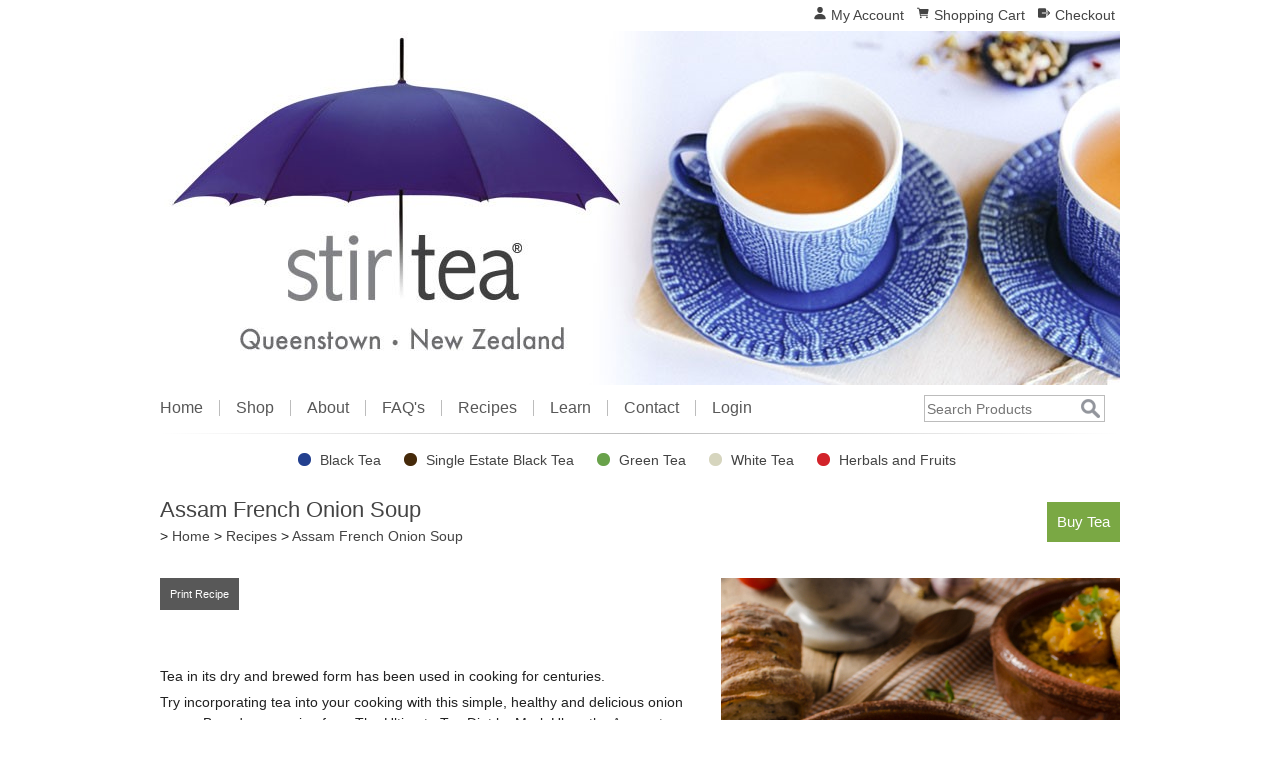

--- FILE ---
content_type: text/html;charset=UTF-8
request_url: https://www.stirtea.co.nz/blog/onion-tea-soup
body_size: 6609
content:
<!DOCTYPE html PUBLIC "-//W3C//DTD XHTML 1.0 Transitional//EN" "https://www.w3.org/TR/xhtml1/DTD/xhtml1-transitional.dtd"> 
		
		

		<html lang="en">

<head>
<title>Onion Tea Soup</title>

	

	  
	  



<meta name="Description" content="Recipes using Tea as an ingredient or to serve with a cup of Stir. At Stir we enjoy really nourishing food served alongside our cup of tea or increasingly using tea as an ingredient in food." />

	<meta name="Keywords" content="recipes" />


	<meta http-equiv="Content-Type" content="text/html; charset=utf-8" />
	<meta name="generator" content="CMS Tool www.cms-tool.net" />
	<meta name="viewport" content="width=device-width, initial-scale=1">
	
		
		
	
	
	<link rel="canonical" href="https://www.stirtea.co.nz/blog/onion-tea-soup" />

	<link href="/favicon.ico" rel="shortcut icon" />
	<link rel="alternate" type="application/rss+xml" title="RSS 2.0" href="/page/news/rss.xml" />
		<link rel="alternate" type="text/xml" title="RSS .92" href="/page/news/rss.xml" />
		<link rel="alternate" type="application/atom+xml" title="Atom 0.3" href="/page/news/rss.xml" />











<link rel="preload" as="style" href="/uploads/js/cmscommon_core.css?ver=1764793977451"/><link type="text/css" rel="stylesheet" media="all" href="/uploads/js/cmscommon_core.css?ver=1764793977451"/>
	<link rel="preload" as="style" href="/uploads/js/cmscommon_core_mobile.css?ver=1760409706268"/><link type="text/css" rel="stylesheet" media="screen and (max-width: 640px)" href="/uploads/js/cmscommon_core_mobile.css?ver=1760409706268"/>

 	<link rel="preload" as="style" href="/uploads/js/cmscommon_ecommerce.css?ver=1769134433809"/><link type="text/css" rel="stylesheet" media="all" href="/uploads/js/cmscommon_ecommerce.css?ver=1769134433809"/>


 



<link type="text/css" rel="stylesheet" href="/css/publishedA.css?ver=1769410791354" media="all"/><link type="text/css" rel="stylesheet" href="/css/print.css?ver=1649282936965" media="print"/>



 




 


  

	
	
	<link rel="preload" as="script" href="//code.jquery.com/jquery-3.6.0.min.js"/>
	

	 
	<link rel="preload" as="script" href="/uploads/js/cmscommon_colorbox.js?ver=1678842460243"/>
		<link rel="preload" as="script" href="/uploads/js/cmscommon_core.js?ver=1765853974126"/>
		<link rel="preload" as="script" href="/uploads/js/cmscommon_clientside.js?ver=1754960540272"/>

	

	

	

	
		<!-- Global site tag (gtag.js) - Google Analytics -->


		
		


<!-- fb -->
	
	<meta name="viewport" content="width=device-width, initial-scale=1 , maximum-scale=1">

<!-- Hotjar Tracking Code for my site -->


	<link rel="preload" as="script" href="/_scripts.js?ver=1761600125116"/>


	
	
	
	
<meta property="og:type" content="article" />
	
	
	<meta property="og:title" content="Assam French Onion Soup"/>
	
	<meta property="og:site_name" content="Stir Tea "/>
	<meta property="og:image" content="https://www.stirtea.co.nz/images/503555/Assam_French_Onion_Soup.jpg"/>
	<meta property="og:description" content="Savoury Bites"/>
	
	
	
	<meta property="og:url" content="https://www.stirtea.co.nz/blog/onion-tea-soup"/>
</head>













<body id="pageid503555" class="wgtid324 cmsTemplateA  cmsPublicViewer" data-uid="120764" data-cid="120764" data-page="503555"   data-blogid="864171">



<div id=cmsBrowserTopFixed>
	<div id="cmsBrowserHeaderTools" class="cmsEditableTemplate cmsEditableWidgetsArea " >
	
	</div>  





	</div>
	
	
	

	<div class=cmsOuterContainer id="cmsTemplateOuterContainer" chunk="wgtdata/_templateA.html">

	<div id="outer" class="templateA page">
<div id="inner">
<div id="mob" class="mobile"><table class="toyTable toySearchShopping" width="100%">
		<tr>
			
			<td align="right" nowrap>
				
<form name=searchform action="/page/503553" method="GET" style="padding:0; margin:0">
		<INPUT NAME="search_keywords" VALUE="" accesskey="3" class="cmsProductSearchKeywords searchtoykeywords"> 
		<input type="submit" value="Search" class="searchtoysubmit" />
	</form>

			</td>
		</tr>
</table>
<div id="mobbtn" class="mobile">Menu</div>
<a id="moblogin" class="mobile" href="/customer-login.html">Login</a> <a> </a> <a id="mobcart" class="mobile" href="/page/503553/shopping/shopping-cart.html">Cart</a></div>
<div id="topwrap">
<div id="toplinks">
<div id="header"><div class="cmsEditableText" id="ws_template_header" chunk="/header.html"></div></div>
<div class="desktop"><div id="cmsPageHeaderTopTools" class="cmsEditableTemplate cmsEditableWidgetsArea " >
	<div id="cmsShoppingCartTemplateLinks" align=right style="padding: 5px;">
        <a href="/page/503553/members/member-home.html" title="My Account" class="myaccount" ><ion-icon name="person"></ion-icon> <span>My Account</span></a> &nbsp; 
        
        <a href="/page/503553/shopping/cart/shopping-cart.html" title="Shopping Cart"  class="shoppingcart" ><ion-icon name="cart"></ion-icon> <span>Shopping Cart</span> <span id="wgtCartItemCount" class="wgtCartItemCount"></span></a> &nbsp; 
        <a href="/page/503553/shopping/cart/checkout-confirm.html" title="Checkout"  class="checkout" ><ion-icon name="exit"></ion-icon> <span>Checkout</span></a>
	</div>
	</div>  






</div>
</div>
</div>
<div id="pagebannercontainer"></div>
<div id="menuandsearch"><div id=menu class=menu><ul id=nav class="nav navbar-nav"><li id="mbtn638462"><a href="/">Home</a></li><li id="mbtn503553"><a href="/shopping.html">Shop</a><ul class="catsubmenu dropdown-menu"><li id="catm148057"><a href="/Black-Tea-Blends">Black Tea</a></li><li id="catm148055"><a href="/Black-Tea-Single-Est">Single Estate Black Tea</a></li><li id="catm148059"><a href="/Green-Tea-c5.html">Green Tea</a></li><li id="catm148060"><a href="/white-tea">White Tea</a></li><li id="catm148061"><a href="/Herbals-and-Fruits-c9.html">Herbals and Fruits</a></li><li id="catm277385"><a href="/category/discovery-boxes">Discovery Boxes</a></li><li id="catm257056"><a href="/earl-grey-tea">Earl Grey</a></li><li id="catm179911"><a href="/organically-grown-tea">Organically Grown</a></li><li id="catm150849"><a href="/category/tea-accessories">Tea Accessories</a></li><li id="catm150850"><a href="/tea-gift-ideas">Tea Gift Ideas</a></li><li id="catm150847"><a href="/dessert-teas">Dessert Teas</a></li><li id="catm150846"><a href="/iced-tea">Iced Tea</a></li><li id="catm150851"><a href="/on-sale">On Sale</a></li><li id="catm150848"><a href="/stir-junior">Junior Tea Drinkers</a></li></ul></li><li id="mbtn509495" class="dropdown hasubmenu"><a data-toggle="dropdown" href="#" class="dropdown-toggle">About</a><ul class="submenu dropdown-menu"><li id="mbtn507820"><a href="/our-story.html">Our Story</a></li><li id="mbtn641469"><a href="/customers-say.html">Customers Say</a></li><li id="mbtn507821"><a href="/why-the-umbrella.html">Why the Umbrellas</a></li></ul></li><li id="mbtn601409" class="dropdown hasubmenu"><a data-toggle="dropdown" href="#" class="dropdown-toggle">FAQ's</a><ul class="submenu dropdown-menu"><li id="mbtn503554"><a href="/service.html">Ordering & Delivery</a></li><li id="mbtn503663"><a href="/best-tea-for-me.html">Common Tea Questions</a></li><li id="mbtn648351"><a href="/how-to-buy.html">Where To Buy & Sip </a></li></ul></li><li id="mbtn503555" class="menuliactive"><a href="/recipes.html" class="menuactive">Recipes</a></li><li id="mbtn510648" class="dropdown hasubmenu"><a data-toggle="dropdown" href="#" class="dropdown-toggle">Learn</a><ul class="submenu dropdown-menu"><li id="mbtn503559"><a href="/stir-news.html">Stir News & Updates</a></li><li id="mbtn507577"><a href="/learn-about-tea.html">Master Your Brew</a></li><li id="mbtn507576"><a href="/articles-research.html">Articles of Interest</a></li><li id="mbtn508994"><a href="/stir-Junior.html">Junior Tea Drinkers</a></li><li id="mbtn553582"><a href="/stir-tea-newsletters">Newsletter - Latest Edition</a></li><li id="mbtn507932"><a href="/join-our-newsletter.html">Newsletter - Subscribe</a></li><li id="mbtn507483"><a href="/stirteanz-instagram.html">Stir Social</a></li></ul></li><li id="mbtn508317"><a href="/contact.html">Contact</a></li><li id="mbtn509126" class="dropdown hasubmenu"><a data-toggle="dropdown" href="/customer-login.html" class="dropdown-toggle">Login</a><ul class="submenu dropdown-menu"><li id="mbtn506799"><a href="/customer-login.html">Existing Customer - Login</a></li><li id="mbtn508299"><a href="/create-your-account.html">New Customer - Create Login</a></li></ul></li></ul></div> <table class="toyTable toySearchShopping" width="100%">
		<tr>
			
			<td align="right" nowrap>
				
<form name=searchform action="/page/503553" method="GET" style="padding:0; margin:0">
		<INPUT NAME="search_keywords" VALUE="" accesskey="3" class="cmsProductSearchKeywords searchtoykeywords"> 
		<input type="submit" value="Search" class="searchtoysubmit" />
	</form>

			</td>
		</tr>
</table>
<div class="cleared"></div>
</div>
<!--end menuandsearch-->
<div id="container">
<div class="cleared"></div>
<div class="cmsEditableText" id="ws_template_left" chunk="/left.html"><ul class="cats stirdots desktop">
<li class="dotblue"><a href="/category/Black-Tea-Blends">Black Tea </a></li>
<li class="dotbrown"><a href="/category/Black-Tea-Single-Est">Single Estate Black Tea</a></li>
<li class="dotgreen"><a href="/category/Green-Tea-c5.html">Green Tea</a></li>
<li class="dotwhite"><a href="/category/White-Tea-c4.html">White Tea</a></li>
<li class="dotred"><a href="/category/Herbals-and-Fruits-c9.html">Herbals and Fruits</a></li>
</ul></div>
<div id="heading">
<div><h1>Assam French Onion Soup</h1><div id="breadcrumb"><small class=breadcrumbtrail><span class="bcPrefix">&gt;</span> <a class=breadcrumblink href="/">Home</a> <span class="bcSeparator">&gt;</span> <a class=breadcrumblink href="/recipes.html">Recipes</a> <span class="bcSeparator">&gt;</span> <a class=breadcrumblink href="/blog/onion-tea-soup">Assam French Onion Soup</a> </small></div></div>
<a href="/shopping.html" class="btn edit btn-default">Buy Tea</a></div>
<div id="maincontent">
				<div id="cmsPageHeaderToolsBelowHeading" class="cmsEditableTemplate cmsEditableWidgetsArea cmsUsualWidth" >
	
	</div>
		
		


		
		<div id="cmsPageContainer" pageid="503555" headingid="cmsBlogHeading">

		
		
		 
		

		

		<div id="ContentCMS" accesskey="[" class="cmsUsualWidth ">


	

	<div class="info_page BlogItem" blogid="864171">


<div class="info_page_image info_page_image320x320 rightAlignedImageBlock imageAlignmentBlock imageBlock">

	<div class="zoomedphoto  jqzoom_view">
			<a class="colorbox" rel="colorbox" href="/images/503555/Assam_French_Onion_Soup.jpg" title="Assam French Onion Soup"><img src="/images/503555/Assam_French_Onion_Soup.jpg" border="0" alt="Assam French Onion Soup" class="advertphoto galleryView320" hspace="0" vspace="0"/></a>
		</div>

	
</div> 

<div id="cmsBlogText"  class="cmsBlogText "><p><a href="/files/Assam_French_Onion_Soup.pdf" target="_blank" class="btn-primary">Print Recipe</a></p>
<p><i>&nbsp;</i></p>
<p>Tea in its dry and brewed form has been used in cooking for centuries.</p>
<p>Try incorporating tea into your cooking with this simple, healthy&nbsp;and delicious onion soup.&nbsp; Based on a recipe from The Ultimate Tea Diet by Mark Ukra, the<a href="/product/Stir-Tea---Assam-_India_-p76.html"> Assam tea </a>used in this recipe is from the Stir Tea range.</p>
<p>&nbsp;</p>
<p><strong><em>Ingredients:</em></strong></p>
<p>2 tablespoon olive oil</p>
<p>4 large onions &ndash; sliced thinly</p>
<p>2 cups chicken stock</p>
<p>4 cups brewed Assam tea</p>
<p>1 bay leaf</p>
<p>1 teaspoon freshly ground black pepper</p>
<p>2 teaspoons Worcestershire sauce</p>
<p>1 tablespoon Sherry or brandy</p>
<p>1 tablespoon grated Parmesan Cheese</p>
<p>4 thin slices French Bread</p>
<p>&nbsp;</p>
<p><strong>Method</strong></p>
<p>Heat the olive oil in a large saucepan.&nbsp; Add the onion and saut&eacute; until translucent, 3-4 minutes.&nbsp;</p>
<p>Add the chicken stock, brewed tea, bay leaf, pepper and Worcestershire sauce.&nbsp; Bring to the boil.&nbsp;</p>
<p>Lower the heat and simmer for 30 minutes.&nbsp;</p>
<p>Remove the bay leaf.&nbsp; Add the Sherry or brandy.</p>
<p>&nbsp;</p>
<p>While the soup is simmering, heat the oven to 200 degrees Celsius.&nbsp;</p>
<p>Sprinkle the Parmesan cheese over the bread and place on a baking sheet.&nbsp; Bake for 15 minutes or until crisp and the cheese has melted.</p>
<p>Place a slice of toast in the bottom of each of four soup bowls and pour &frac14; of the soup over each.</p>
<p>&nbsp;</p>
<p><strong>Serves 4</strong></p></div><!-- end content div cmsBlogText --> 






<br style="clear:both"/>

</div><!-- info footer-->
<br style="clear:both"/>



</div><!-- End ContentCMS-->



</div><!-- End cmsPageContainer-->





<div id="cmsPageFooterTools" class="cmsEditableTemplate cmsEditableWidgetsArea cmsUsualWidth" >
	
	</div>  



















 
  
</div>
<div id="sidebarcontent">

<div class="cleared"></div>
</div>
<!--end sidebar content-->
<div class="cleared"></div>
<div id="footer"><div class="cmsEditableText" id="ws_template_footer" chunk="/footer.html"><div class="row clearfix circles" loading="lazy"><div class="column linkHover fifth">
<figure><a href="/blog/Save_On_Bigger_Size_Bags" title=""><img src="/images/503559/20230513_1425182.jpg?v=0.3475577918021162" class="fullwidth" alt="" style="" loading="lazy"></a> <figcaption>
<h3 style="text-align: center;"><a href="/blog/Save_On_Bigger_Size_Bags">Save Money - Buy Bigger Bags</a></h3>
</figcaption></figure>
</div>
<div class="column linkHover fifth" style="">
<figure><a href="/Recipes-8.html" title=""><img src="/images/627527/stir-recipe-ideas.jpg?v=0.43091192564012193" class="fullwidth" alt="" style="" loading="lazy"></a> <figcaption>
<h3 style="text-align: center;"><a href="/Recipes-8.html" title="" target="">Recipes</a></h3>
</figcaption></figure>
</div>
<div class="column linkHover fifth">
<figure><a href="/our-story.html"><img src="/images/627527/stir-michelle-casson.jpg?v=0.033957939171598284" class="fullwidth" alt="" style="" loading="lazy"></a> <figcaption>
<h3 style="text-align: center;"><a href="/our-story.html">Our Story</a></h3>
</figcaption></figure>
</div>
<div class="column linkHover fifth">
<figure><a href="/service.html" title=""><img src="/images/627527/stir-white-tea-pomegranete.jpg?v=0.3629641102274608" class="fullwidth" alt="" style="" loading="lazy"></a> <figcaption>
<h3 style="text-align: center;"><a href="/service.html" title="" target="">Delivery &amp; Service FAQs</a></h3>
</figcaption></figure>
</div><div class="column linkHover fifth" style="">
<figure><a href="/join-our-newsletter.html" title=""><img src="/images/627527/stir-pour.jpg?v=0.9682009277815444" class="fullwidth" alt="" style="" loading="lazy"></a> <figcaption>
<h3 style="text-align: center;">&nbsp;Join Our&nbsp; &nbsp; Newsletter&nbsp;&nbsp;</h3>
</figcaption></figure>
</div>
</div>
<div class="row clearfix">
<div class="column full"><hr></div>
</div>


<div class="row clearfix">
<div class="column full">
<p style="text-align: center;">&#169; Stir Tea, PO Box 1157, Queenstown 9348, New Zealand Phone: +64 (0)3 442 9033 Email: <a href="mailto:info@stirtea.co.nz">info@stirtea.co.nz</a></p>
</div>
</div>
<div class="row clearfix">
<div class="column full">
<p style="text-align: center; vertical-align: middle;">Pay Securely Online &nbsp;<img src="/images/503553/cards-full.png" style="vertical-align: middle;" 0=""></p>
</div>
</div></div></div>
</div>
<div id="mobmenu" class="mobile is-mobile-menu">
<div id="topbox">
<div id="moblogo"><div id="cmslogo" class="cmsEditableTemplate">
<a href="/"><img src="/images/StirTea_LogoQTNWEB.jpg" border="0" alt="Stir Tea" class="logo cmsLogoImg w87 h60"/></a>
</div></div>
<div id=menu class=menu><ul id=nav class="nav navbar-nav"><li id="mbtn638462"><a href="/">Home</a></li><li id="mbtn503553"><a href="/shopping.html">Shop</a><ul class="catsubmenu dropdown-menu"><li id="catm148057"><a href="/Black-Tea-Blends">Black Tea</a></li><li id="catm148055"><a href="/Black-Tea-Single-Est">Single Estate Black Tea</a></li><li id="catm148059"><a href="/Green-Tea-c5.html">Green Tea</a></li><li id="catm148060"><a href="/white-tea">White Tea</a></li><li id="catm148061"><a href="/Herbals-and-Fruits-c9.html">Herbals and Fruits</a></li><li id="catm277385"><a href="/category/discovery-boxes">Discovery Boxes</a></li><li id="catm257056"><a href="/earl-grey-tea">Earl Grey</a></li><li id="catm179911"><a href="/organically-grown-tea">Organically Grown</a></li><li id="catm150849"><a href="/category/tea-accessories">Tea Accessories</a></li><li id="catm150850"><a href="/tea-gift-ideas">Tea Gift Ideas</a></li><li id="catm150847"><a href="/dessert-teas">Dessert Teas</a></li><li id="catm150846"><a href="/iced-tea">Iced Tea</a></li><li id="catm150851"><a href="/on-sale">On Sale</a></li><li id="catm150848"><a href="/stir-junior">Junior Tea Drinkers</a></li></ul></li><li id="mbtn509495" class="dropdown hasubmenu"><a data-toggle="dropdown" href="#" class="dropdown-toggle">About</a><ul class="submenu dropdown-menu"><li id="mbtn507820"><a href="/our-story.html">Our Story</a></li><li id="mbtn641469"><a href="/customers-say.html">Customers Say</a></li><li id="mbtn507821"><a href="/why-the-umbrella.html">Why the Umbrellas</a></li></ul></li><li id="mbtn601409" class="dropdown hasubmenu"><a data-toggle="dropdown" href="#" class="dropdown-toggle">FAQ's</a><ul class="submenu dropdown-menu"><li id="mbtn503554"><a href="/service.html">Ordering & Delivery</a></li><li id="mbtn503663"><a href="/best-tea-for-me.html">Common Tea Questions</a></li><li id="mbtn648351"><a href="/how-to-buy.html">Where To Buy & Sip </a></li></ul></li><li id="mbtn503555" class="menuliactive"><a href="/recipes.html" class="menuactive">Recipes</a></li><li id="mbtn510648" class="dropdown hasubmenu"><a data-toggle="dropdown" href="#" class="dropdown-toggle">Learn</a><ul class="submenu dropdown-menu"><li id="mbtn503559"><a href="/stir-news.html">Stir News & Updates</a></li><li id="mbtn507577"><a href="/learn-about-tea.html">Master Your Brew</a></li><li id="mbtn507576"><a href="/articles-research.html">Articles of Interest</a></li><li id="mbtn508994"><a href="/stir-Junior.html">Junior Tea Drinkers</a></li><li id="mbtn553582"><a href="/stir-tea-newsletters">Newsletter - Latest Edition</a></li><li id="mbtn507932"><a href="/join-our-newsletter.html">Newsletter - Subscribe</a></li><li id="mbtn507483"><a href="/stirteanz-instagram.html">Stir Social</a></li></ul></li><li id="mbtn508317"><a href="/contact.html">Contact</a></li><li id="mbtn509126" class="dropdown hasubmenu"><a data-toggle="dropdown" href="/customer-login.html" class="dropdown-toggle">Login</a><ul class="submenu dropdown-menu"><li id="mbtn506799"><a href="/customer-login.html">Existing Customer - Login</a></li><li id="mbtn508299"><a href="/create-your-account.html">New Customer - Create Login</a></li></ul></li></ul></div></div>
</div>
<!-- end outer --></div>
</div>
	 
		



		</div><!-- cms outer wrap -->


		

		



		
		
		<div id=cmsBrowserBottomFixed>
			<div id="cmsBrowserFooterTools" class="cmsEditableTemplate cmsEditableWidgetsArea " >
	
	</div>  





		</div>



		<noscript><img height="1" width="1" style="display:none"
	src="https://www.facebook.com/tr?id=149541242581229&ev=PageView&noscript=1"
	/></noscript>
		
		<div id="cmsEndCodeAnalytics"  class=""></div><!-- end content div cmsEndCodeAnalytics -->
			
			
				
				

						
	<script type="text/javascript">var dynamicURL='/blog/864171';var cid=120764;var page=503555;</script><script type="text/javascript" src="//code.jquery.com/jquery-3.6.0.min.js"></script><script type="text/javascript" src="/uploads/js/cmscommon_colorbox.js?ver=1678842460243"></script><script type="text/javascript" src="/uploads/js/cmscommon_core.js?ver=1765853974126"></script><script type="text/javascript" src="/uploads/js/cmscommon_clientside.js?ver=1754960540272"></script><script>
!function(f,b,e,v,n,t,s){if(f.fbq)return;n=f.fbq=function(){n.callMethod?
n.callMethod.apply(n,arguments):n.queue.push(arguments)};if(!f._fbq)f._fbq=n;
n.push=n;n.loaded=!0;n.version='2.0';n.queue=[];t=b.createElement(e);t.async=!0;
t.src=v;s=b.getElementsByTagName(e)[0];s.parentNode.insertBefore(t,s)}(window,
document,'script','https://connect.facebook.net/en_US/fbevents.js');
fbq('init', '149541242581229'); 
fbq('track', 'PageView');
</script><script async src="https://www.googletagmanager.com/gtag/js?id=G-CSH2H6SMRR"></script><script>
  window.dataLayer = window.dataLayer || [];
  function gtag(){dataLayer.push(arguments);}
  gtag('js', new Date());
  gtag('config', 'G-CSH2H6SMRR');
   
   
   
  

	
  gtag('set', 'user_properties', {'md5ip': 'e36cdf23d6d6ff5d0e1fcd1f1011357a'});

</script><script src="https://use.fontawesome.com/4355879d72.js"></script><script>
    (function(h,o,t,j,a,r){
        h.hj=h.hj||function(){(h.hj.q=h.hj.q||[]).push(arguments)};
        h._hjSettings={hjid:3391409,hjsv:6};
        a=o.getElementsByTagName('head')[0];
        r=o.createElement('script');r.async=1;
        r.src=t+h._hjSettings.hjid+j+h._hjSettings.hjsv;
        a.appendChild(r);
    })(window,document,'https://static.hotjar.com/c/hotjar-','.js?sv=');
</script><script type="text/javascript" src="/_scripts.js?ver=1761600125116"></script><script type="application/ld+json" class="cmsSchemaGraph">
{
"@context":"https://schema.org",
"@graph":[

{
		"@type":"Organization",
		"@id":"https://www.stirtea.co.nz#organization",
		"url":"https://www.stirtea.co.nz",
		"name":"Stir Tea ",
		"telephone":"+ 64 (0) 3 442 9033",
		"address":{
			"streetAddress":"4 Matakauri Place",
			"addressLocality":"Queenstown",
			"addressRegion":"South Island",
			"addressCountry":"New Zealand",
			"postalCode":"9300"
		},

		"sameAs":[  "https://www.facebook.com/StirTea",
	 
	 
	 "https://www.youtube.com/channel/UCsxajc27SIeHlwxD5y7GBeQ"  ],
		"logo":
			{
				"@type":"ImageObject",
				"@id":"https://www.stirtea.co.nz#logo",
				"url":"https://www.stirtea.co.nz/images/StirTea_LogoQTNWEB.jpg",
				"caption":"Stir Tea "
			},
		"image":[
			
			{ "@id":"https://www.stirtea.co.nz#logo" }
		]
	} ,
	{
		"@type":"WebSite",
		"@id":"https://www.stirtea.co.nz#website",
		"url":"https://www.stirtea.co.nz",
		"name":"Stir Tea ",
		"publisher":{ "@id":"https://www.stirtea.co.nz#organization"	},
		"potentialAction":
		{
			"@type":"SearchAction",
			"target":"https://www.stirtea.co.nz/page/search/search-results.html?search_keywords={search_term_string}",
			"query-input":"required name=search_term_string"
		}
	},
	{
		"@type":"WebPage",
		"@id":"https://www.stirtea.co.nz/blog/onion-tea-soup#webpage",
		"url":"https://www.stirtea.co.nz/blog/onion-tea-soup",
		"inLanguage":"en",
		"name":"Tea Recipes | Stir Tea",
		"isPartOf":{"@id":"https://www.stirtea.co.nz#website"},
		"about":{"@id":"https://www.stirtea.co.nz#organization"},
		"datePublished":"",
		"dateModified":"",
		"description":"Recipes using Tea as an ingredient or to serve with a cup of Stir. At Stir we enjoy really nourishing food served alongside our cup of tea or increasingly using tea as an ingredient in food."
	}
	,{
	  "@type": "NewsArticle",
	  "mainEntityOfPage": "https://www.stirtea.co.nz/blog/onion-tea-soup",
	  "headline": "Assam French Onion Soup",
	  "image": [	"https://www.stirtea.co.nz/images/503555/Assam_French_Onion_Soup.jpg"	   ],
	  "datePublished": "2020-05-14",
	  "dateModified": "2020-05-14",
	  
	  "author": {	"@id":"https://www.stirtea.co.nz#organization"	  },
	  "publisher": {	"@id":"https://www.stirtea.co.nz#organization"	  },
	  "description":  "Savoury Bites"
	}
]}
</script><script>
var cmsLinks = document.querySelectorAll("#pageid641469 .cmsLink a");
var blogElement = document.querySelectorAll("#pageid641469 .BlogItem");
if (cmsLinks.length > 0) {
    var link = cmsLinks[0].getAttribute("href");
    window.location.href = link;
}else if (blogElement.length > 0){ 
    blogElement[0].style.opacity = 1;
}
</script>
<link type="text/css" rel="stylesheet" href="/uploads/shared/js/cmscommon_contentbox_advanced.css"  media="all" />
<script type="module" defer async src="/uploads/shared/js/ionicons/dist/ionicons/ionicons.js"></script>
<script type="module" defer async src="/uploads/shared/js/ionicons/dist/ionicons/ionicons.esm.js"></script>
</body>
	</html>


<!--r108002,u2902576,c120764,p503555,w324,t114657,m903,s202-->

--- FILE ---
content_type: text/css
request_url: https://www.stirtea.co.nz/css/publishedA.css?ver=1769410791354
body_size: 187499
content:
body {background-color:#fff ;}
body,
.cmsDefaultTextLogo a,
.cmsDefaultTextLogo a:link,
.copyright, a.copyright, .copyright a,
a.copyright:link {color:#222 ;}
body.cmsPopup {background-color:white ;background-image:none;padding:2%;box-sizing:border-box;}
body.cmsPopup {background-color:#fff ;}
.cmsDefaultTextLogo a, .cmsDefaultTextLogo a:link {color:#444 ;}
.btn.btn-primary, .btn-primary {background-color:#117c46 ;}
.btn.btn-primary:hover {background-color:#999;}
.cmsDefaultTextLogo a, .cmsDefaultTextLogo a:link {color:#117c46 ;}
.btn.btn-primary, .btn-primary {background-color:#117c46 ;}
.btn.btn-primary, .btn-primary {background-color:#585858 ;}
.btn.btn-primary, .btn-primary {color:#fff ;}
.btn.btn-primary, .btn-primary {color:#fff ;}
body {margin:0px;padding:0px;}
#pagebannercontainer{border:none;}
@media only screen and (min-width:960px){#pagebannercontainer{min-height:354px;}
}
.cmsDivSlider{margin-top:0;}
.cmsDivSlider .slick-arrow{border-radius:500px;margin:0 4px;}
.cmsDivSlider .slick-arrow {padding:0;}
#productImagesSlider{padding-left:18px;padding-right:18px;}
.cmsDivSlider .slick-prev {left:0;z-index:11;opacity:0.5;width:34px;height:34px;margin:0 0 0 -10px;background:center no-repeat url(data:image/svg+xml,%3Csvg%20xmlns%3D%27http%3A//www.w3.org/2000/svg%27%20xmlns%3Axlink%3D%27http%3A//www.w3.org/1999/xlink%27%20width%3D%2730px%27%20height%3D%2730px%27%20viewBox%3D%270%200%2050%2080%27%20xml%3Aspace%3D%27preserve%27%3E%3Cpolyline%20fill%3D%27none%27%20stroke%3D%27%23000000%27%20stroke-width%3D%274%27%20stroke-linecap%3D%27round%27%20stroke-linejoin%3D%27round%27%20points%3D%2745.63%2C75.8%200.375%2C38.087%2045.63%2C0.375%20%27%3E%3C/polyline%3E%3C/svg%3E)!important;background-size:18px!important;}
.cmsDivSlider .slick-next {right:0;z-index:11;opacity:0.5;width:34px;height:34px;margin:0 -10px 0 0;background:center no-repeat url(data:image/svg+xml,%3Csvg%20xmlns%3D%27http%3A//www.w3.org/2000/svg%27%20xmlns%3Axlink%3D%27http%3A//www.w3.org/1999/xlink%27%20width%3D%2730px%27%20height%3D%2730px%27%20viewBox%3D%270%200%2050%2080%27%20xml%3Aspace%3D%27preserve%27%3E%3Cpolyline%20fill%3D%27none%27%20stroke%3D%27%23000000%27%20stroke-width%3D%274%27%20stroke-linecap%3D%27round%27%20stroke-linejoin%3D%27round%27%20points%3D%270.375%2C0.375%2045.63%2C38.087%200.375%2C75.8%20%27%3E%3C/polyline%3E%3C/svg%3E)!important;background-size:18px!important;}
.cmsDivSlider .slick-prev:hover {background-position:center!important;}
.cmsDivSlider .slick-next:hover {background-position:center!important;}
.slick-arrow, .slick-arrow:hover {padding:0;width:34px!important;height:34px!important;opacity:1;background-color:rgba(0,0,0,0);}
.imageBlockThumbs {margin-bottom:12px;}
#cmsBlogText + p a[target]{background-color:#117c46;background-color:#444;color:#fff;padding:8px 10px;text-decoration:none!important;margin-bottom:10px;margin-top:10px;display:inline-block;line-height:1;cursor:pointer;}
#cmsBlogText + p a[target]:hover{background-color:#585858;}
.checkoutcommentsouter h3{width:25%;display:inline-block;vertical-align:top;margin:0;font-size:13px;}
.checkoutcommentsouter textarea{width:75%;display:inline-block;}
.freeShippingPromotion{display:none;}
.featuredtea img{border:1px solid #BCBCBC;}
div.b_ship_unitnumber,div.b_cust_unitnumber{display:none;}
.selectCollectionOptions,table.shipping-options-collection{display:none;}
table.shipping-options td[align=center]{text-align:left;}
table.shipping-options{margin-bottom:40px;}
@media (min-device-width:500px)and (min-width:500px){.cartSummaryFull .basketSummaryLineOptions {width:58%;float:left;}
.cartSummaryFull .basketSummaryLineDetails {max-width:250px;}
.cartSummaryFull .basketSummaryLineItemOptionsEditable > div{display:flex;}
.cartSummaryFull .basketSummaryLineItemOptionsEditable > div > label{flex:1;}
.cartSummaryFull .basketSummaryLineItemOptionsEditable > div > select,.cartSummaryFull .basketSummaryLineItemOptionsEditable > div > input{flex:3;}
.cartSummaryFull .basketSummaryLineQty + div{padding-left:25%;}
.cartSummaryFull .basketSummaryLineQty + div input[type=submit]{flex-grow:0;margin-left:0;margin-right:4px;}
}
#topwrap{width:100%;position:sticky;background:white;z-index:99999;top:0;left:0;}
#toplinks{text-align:right;width:960px;margin:0 auto;}
#ContentCMS #wgtSoftCart{display:none;}
.ProductList .cmsPriceAndEnquiry{display:none;}
.btn, .btn-default, .btn-primary {padding:5px 10px;font-size:1.1em;line-height:2em;border-radius:0px;border:none;text-decoration:none!important;cursor:pointer;}
.btn, .btn-default{background:#7aa844;color:white;}
#maincontent a.linkHover{text-decoration:none;}
.linkHover:hover a,#maincontent a.linkHover:hover{text-decoration:underline!important;}
#cmsPageContentForm .row{margin-left:0;margin-right:0;}
#ContentCMS .browseOtherItems a,#ContentCMS a.subbtn,.continueShoppinglink,.continueshopping .shoppingCartShippingMakeChanges,.continueshopping .saveCartLinkX,.continueshopping .shoppingCartLogin,.colorbox.saveCartLink,.linkbtns a,.colorbox.saveCartLink + a,.saveCartLink a,.checkoutMakeChanges,.checkoutAddMoreItems,.cmsCopyAddress a,.shoppingCartMakeChanges a{background-color:#efefef;padding:8px 10px;text-decoration:none!important;margin-bottom:10px;display:inline-block;color:#444;line-height:1;cursor:pointer;}
.linkbtns{color:#fff;}
.continueshopping .saveCartLink a.subbtnX{padding:0!important;margin:0!important;}
#maincontent .continueshopping a{text-decoration:none;}
#maincontent .cmsCopyAddress{position:absolute;left:26%;float:none;}
#maincontent .cmsCopyAddress a{text-decoration:none!important;}
#maincontent .rem-pickupXXXX{clear:both;position:absolute;top:0;right:0;}
.checkoutdeliveryaddress.cmsCheckoutBlock{position:relative;}
.checkoutMakeChanges,.checkoutAddMoreItems{margin-top:6px;}
#ContentCMS a.btn,#ContentCMS .cmsTitle a{text-decoration:none;}
.cycle-pager{display:none;}
ul.ProductPageColorSwatch li {text-align:left;}
body {padding:0;margin:0;line-height:1.5em;}
#inner{padding:0 25px 35px;-webkit-transition:left 0.5s ease-in-out;-moz-transition:left 0.5s ease-in-out;-o-transition:left 0.5s ease-in-out;transition:left 0.5s ease-in-out;left:0;position:relative;}
.shoppingListBody.inCategory #cmsPageBannerSlideImg{opacity:1;}
.three-fifth{width:60%;}
.three-fourth{width:75%;}
.column figcaption > *{margin-top:0.4em;}
.socialico a{vertical-align:middle;}
.socialico a i{color:#fff;background-color:#444;border-radius:50%;height:22px;width:22px;display:inline-block;text-align:center;line-height:24px;box-sizing:border-box;margin-left:3px;}
#cmsPageFooterTools + div{display:none;}
p{margin:0.4em 0;padding:0;}
#catprompt{display:none;}
.inCategory #catprompt,.ineditor #catprompt{display:block;}
.checkoutnote{margin:40px 0 20px;}
#checkoutShippingConfirm .rem-pickup{display:none;}
blockquote.home{border:1px solid #BCBCBC;padding:0.5em;display:inline-block;}
blockquote.home{border:none;line-height:3;}
blockquote.home:before,blockquote.home:after{content:"";order:0;display:block;height:1px;background-image:-webkit-linear-gradient(left,#fff, #BCBCBC, #fff);background-image:-moz-linear-gradient(left, #fff, #BCBCBC, #fff);background-image:-ms-linear-gradient(left, #fff, # #BCBCBC, #fff);background-image:-o-linear-gradient(left, #fff, #BCBCBC, #fff);}
a,#maincontent .circles a,#maincontent h3 a{color:#117c46;color:#444;text-decoration:none;}
#maincontent a{text-decoration:underline;}
#maincontent #cmsPageContentForm a{text-decoration:none;}
a:hover{color:;color:#585858;}
h1{color:#444;font-size:1.6em;line-height:1.0em;}
h2{color:;}
h3,h4{color:;}
h1,h2,h3,h4{font-weight:400;}
input[type=submit].buybutton, input[type=submit].btnAddToShoppingBasket, input[type=submit].shoppingbasketcheckoutbutton,input[type=submit].checkoutsubmitorder {font-size:120%!important;padding:4px 15px;margin:2px;}
input, select {font-size:100%;border:1px solid #BCBCBC;background-color:#fff;margin:2px 0;padding:4px;box-sizing:border-box;-moz-box-sizing:border-box;}
textarea {font-size:100%;border:1px solid #BCBCBC;background-color:#fff;padding:4px;box-sizing:border-box;-moz-box-sizing:border-box;}
input[type=text]{text-indent:0px;}
input[type=submit],input[type=button]{background-color:#117c46;background-color:#444;color:#fff;border:0px;height:auto;padding:4px 10px;cursor:pointer;}
input:hover[type=submit]{background-color:#585858;background-color:;height:auto;}
.btn.btn-primary{background-color:#117c46;background-color:#444;color:#fff;}
.btn.btn-primary:hover{background-color:#117c46!important;}
hr {color:#BCBCBC;background-color:#BCBCBC;height:1px;border:none;padding:0;margin:2px 0px 2px 0px;}
#mobbtn,#moblogin,#mobcart{background-color:;background-color:#117c46;color:#fff;position:absolute;top:15px;right:15px;padding:4px 8px;border-radius:3px;z-index:10000000;cursor:pointer;}
#moblogin{right:75px;}
#mobcart{position:absolute;top:15px;right:134px;padding:4px 8px;width:30px;}
#mobmenu{top:-40px;transition:opacity .25s ease-in-out, top .4s ease-in-out;-moz-transition:opacity .25s ease-in-out, top .4s ease-in-out;-webkit-transition:opacity .25s ease-in-out, top .4s ease-in-out;opacity:0;}
#mobmenu.mobile{visibility:hidden;display:block;position:absolute;}
.fixedHeader #topbox{max-width:1210px;margin:0 auto 0;position:relative;}
.fixedHeader #mobmenu{width:100%;top:0;opacity:1;visibility:visible;position:fixed;z-index:9999;left:0;background:#fff;min-height:60px;-webkit-box-shadow:0 2px 42px rgba(0,0,0,0.2);box-shadow:0 2px 42px rgba(0,0,0,0.2);}
#mobmenu #menu{background:none;}
#mobmenu #moblogo{float:left;}
.test{}
@media (min-width:561px){.desktop{display:block;}
.mobile{display:none;}
}
@media (max-width:560px){#heading a.btn{font-size:12px;}
#topwrap {position:sticky;z-index:0;top:55px}
body #toplinks {padding:0;min-height:35px;}
#toplinks #header .row{padding:1rem;font-size:13px;line-height:1.2em;}
#maincontent .rem-pickup {position:relative;}
#mob{height:55px;position:fixed;background-color:#fff;width:100%;z-index:200;}
.cmsFormTable td {display:block;}
.fifth,.three-fifth{width:100%;padding-left:0;padding-right:0;}
blockquote.home {box-sizing:border-box;}
.selectShippingMethod select{font-size:86%;}
#menu ul ul {box-shadow:none!important;}
#pagebannercontainer{padding-top:55px;}
#inner{padding:0;}
#container{padding:16px;}
img.fullwidth {max-width:none;width:100%;}
#container:before{display:none!important;}
.column.half.socialico,.column.half.socialico + .column{padding:0;text-align:center!important;}
body #menuandsearch ,#menuandsearch #cmsViewCartLink,#menuandsearch #menu,#menuandsearch{position:unset;}
#menuandsearch #cartCount{position:absolute;right:142px;top:19px;color:#fff;z-index:11000000;}
#menuandsearch #cmsViewCartLink{display:none;}
#menuandsearch #menu,#menuandsearch .searchFormDiv{display:none;}
body #maincontent .cmsCopyAddress{padding-right:3%;position:relative;left:inherit;float:right;}
table.toySearchShopping .searchtoykeywords {width:100%;}
table.toySearchShopping {width:43%!important;right:unset;left:1rem;top:15px;}
.threeicons a{}
.threeicons{display:block;margin-left:auto;margin-right:auto;text-align:left;}
.threeicons p{display:flex;padding:0px;text-align:left!important;}
.threeicons ion-icon{}
#moblogo{display:none;}
#mobmenu{position:absolute;width:75%;left:100%;padding:5px 8% 40px;box-sizing:border-box;top:0;-webkit-transition:left 0.5s ease-in-out;-moz-transition:left 0.5s ease-in-out;-o-transition:left 0.5s ease-in-out;transition:left 0.5s ease-in-out;}
#mobmenu.mobile{visibility:visible;display:block;opacity:1;}
#mobmenu #menu{background:none;float:none;}
.active #mobmenu {}
.active #inner {left:-75%;}
.cartSummaryFull .basketSummaryLineDetails {margin-left:0;}
#colorbox{width:90%!important;left:5%!important;}
#cboxWrapper, .cboxPhoto,#cboxLoadedContent {width:100%!important;height:auto!important;}
#cboxWrapper > div{display:flex;}
#cboxTopCenter,#cboxContent,#cboxBottomCenter{flex:1;}
#outer{width:100%;overflow-x:hidden;}
.productSummaryLeftAlignedBlock{width:100%!important;}
.rightAlignedImageBlock .zoomedphoto{padding:10px 10%;}
.list-style-3col li,.list-style-4col li,.list-style-5col li,.list-style-6col li{width:100%!important;}
.Productlist .list-style-3col li .cmsItem, .cmsGallery .list-style-3col li .cmsItem, .CategoryList .list-style-3col li .cmsItem {height:auto!important;}
.CategoryList .list-style-3col li,.ProductList .list-style-3col li,.column.fifth{width:49%!important;display:inline-block!important;vertical-align:top;}
.CategoryList .list-style-3col ,.ProductList .list-style-3col {}
.column.third,column.half,column.twothirds,.column.fourth{width:100%;margin:10px 0;display:block;}
.column.fifth figure{padding:7%;}
.desktop{display:none;}
.mobile{display:block;}
table{width:100%!important;}
table img{height:auto;}
.productslist .cmsItem .cmsPriceAndEnquiry,.productslist .cmsItem .cmsTitleAndText,.productslist .cmsItem .cmsImage{width:100%;text-align:center;}
.productslist li{margin:20px 0;margin:0 0 20px;}
.productslist li .cmsTitle{margin-top:20px;}
body #heading {padding:10px 0;}
body .formDIV.productPriceTableDetailedWrapper,body #productAdditionalText{margin-bottom:3rem;}
body .cmsViewProductPageContinueLinks{margin-top:2rem;}
body .imageBlockThumbs .list-style-inline {display:grid;grid-template-columns:repeat(auto-fill,minmax(80px,1fr));grid-gap:1rem;margin-block:2rem;}
#inner{//-webkit-box-shadow:2px 0px 10px 0px rgba(0,0,0,0.35);//-moz-box-shadow:2px 0px 10px 0px rgba(0,0,0,0.35);//box-shadow:2px 0px 10px 0px rgba(0,0,0,0.35);}
.floatLeft75PC,.floatRight25PC,.floatLeft66PC,.floatRight33PC {margin:10px 0;float:none;width:100%;}
.cmsItem .floatRight img {width:100%;}
.cmsBlogList .cmsItemLI{margin-bottom:30px;}
}
.column.half:first-child,.column.half.flow-opposite + .column.half{padding-left:0;padding-right:1rem;}
.column.half:last-child,.column.half.flow-opposite {padding-right:0;padding-left:1rem;}
#cmsProductSummary .productSummaryLeftAlignedBlock {}
.list-style-default .cmsItem.sliderBox{margin:0;}
.sliderBox .sliderContent{display:none;}
.sliderBox .cmsTitle{width:100%;border-bottom:1px solid #ccc;background:#e5e5e5;transition:all linear 0.15s;font-size:14px;color:#333;margin:0;}
.sliderBox .cmsTitle a{padding:15px;display:inline-block;width:100%;box-sizing:border-box;}
.sliderBox .sliderContent {padding:15px;display:none;color:#333;font-size:14px;}
#pagebannercontainer .column>img {margin:0!important;}
#instafeed,#fbfeed{display:flex;justify-content:space-between;flex-wrap:wrap;}
#instafeed a{width:32%;margin-bottom:1.333%;}
#instafeed img{max-width:none;width:100%;height:auto;}
.circles img,.cmsGallery .list-style-3col .cmsImage img{border-radius:50%;margin-top:0!important;}
.list-style-3col .cmsItem .cmsImage,.list-style-3col .cmsItem .cmsImage img {min-height:0!important;}
h1,h2,h3,h4,h5,h6{margin-bottom:0.5em;}
.cleared {clear:both;margin:0;padding:0;border:none;font-size:1px;}
#outer{max-width:1010px;margin:0 auto 0;background-color:#fff;position:relative;}
#logocontainer{position:relative;}
#thebanner {max-height:500px;overflow:hidden;#}
#cmslogo{text-align:center;background-color:;}
#cmslogo .logo{margin:auto;}
#cmslogo b, #cmslogo strong{color:#444 !important;font-size:3.8em;line-height:1.2em !important;font-weight:normal;}
#cmslogo .cmsDefaultTextLogo {margin:1% 5%;}
#container{text-align:left;margin:auto;}
#container:before,hr,#footer:before,#menu ul ul li:before{content:"";order:0;display:block;height:1px;background-image:-webkit-linear-gradient(left,#fff, #BCBCBC, #fff);background-image:-moz-linear-gradient(left, #fff, #BCBCBC, #fff);background-image:-ms-linear-gradient(left, #fff, # #BCBCBC, #fff);background-image:-o-linear-gradient(left, #fff, #BCBCBC, #fff);}
#outer.homepage #container{border-top:0px solid #117c46;border-top:0px solid #BCBCBC;}
#infowrap,#bcrumb{background-color:#fff;}
#infowrap a:hover,#bcrumb a:hover{color:#117c46;color:#444;}
#infoandlogin {color:#222;text-align:left;line-height:35px;letter-spacing:1.0px;}
#menuandsearch{min-height:48px;background-color:;position:relative;padding-right:164px;}
#menuandsearch .searchFormDiv{position:absolute;right:0px;top:3px;width:156px;padding-right:25px;}
.searchFormDiv {float:right;z-index:200;padding-right:10px;padding:0px;margin:8px 8px 0 0;height:25px;border:1px solid #BCBCBC;}
.searchFormDiv input {font-size:12px;color:#234254;}
.searchFormDiv .searchtoykeywords,.searchtoykeywords {margin-right:4px;height:25px;width:150px;border:0;margin:0;}
.searchFormDiv .searchtoysubmit,.searchtoysubmit {background:transparent url(/images/mag.png)no-repeat top center;font-size:10px;width:25px;height:25px;margin:0;padding:0;border:0;text-indent:-1000em;display:inline-block;position:absolute;right:1px;top:1px;}
#menuandsearch .searchtoysubmit{}
#menuandsearch .searchtoysubmit:hover {height:25px;}
#menuandsearch #nav{text-align:left;}
#menuandsearch select{width:100%;display:none;}
#menuandsearchblack{min-height:48px;background-color:#fff;}
.toyTable,.verySocialBar,#fblike{padding:0 0 3px 3px;margin-right:7px;line-height:1.0em;}
.toyTable .loginsubmit{margin-right:12px;}
#cmsTemplateLoginForm {}
#cmsTemplateLoginForm td {font-size:11px;color:#3b3b3b;}
#cmsTemplateLoginForm a {font-size:10px;text-decoration:none;}
#breadcrumb{padding-top:3px;}
.breadcrumbtrail{font-size:100%;}
#sidebarcontent{}
#maincontent{}
#ContentCMS{}
#ContentCMS table {border-collapse:collapse;}
#cmsPageFooterTools {margin-top:0;}
#heading{padding:10px 0 25px;display:flex;justify-content:space-between;align-items:center;}
#heading h1{line-height:1.2em;margin:0;padding:0;}
.viewFlavours img{}
.featuredtea img{}
.circles img{}
#foot {min-height:40px;max-width:1210px;margin:auto;padding:0px 8px;}
#footer{}
#footer .item{width:29%;float:left;margin-right:4%;}
#footer h3{}
#footer #map{float:right;margin:0;}
#footer #rright.empty{display:none;}
#EnquiryFormHeader,.EnquiryFormProductDetailsMessage,#cmsEnquiryForm,[name=cmsProductEnquiryAnchor] + h3{display:none;}
#prd_enquiry_div #EnquiryFormHeader,#prd_enquiry_div .EnquiryFormProductDetailsMessage,#prd_enquiry_div #cmsEnquiryForm,#prd_enquiry_div [name=cmsProductEnquiryAnchor] + h3{display:block;}
#prd_enquiry_div .cmsFormElementEmailBody{display:none;}
#prd_enquiry_div label[for=cc2self]{display:none;}
#product-moreinfo{margin:0rem 0;width:48%;display:flex;flex-direction:column;}
#cmsProductSummary #product-moreinfo{width:100%;}
ul#productTabUL li a{display:none;}
#product-moreinfo img{max-width:350px;width:100%;}
#product-moreinfo .productTabContent {text-align:center;}
ul#productTabUL li {width:100%;margin:0;text-align:center;}
#prd_enquiry_div .cmsFormPrompt{width:15%;}
#prd_enquiry_div .cmsFormData{width:85%;}
.outofstock ul#productTabUL li a#prd_enquiry{margin-top:1rem;}
.outofstock ul#productTabUL{order:2;}
.outofstock #product-moreinfo .productTabContent#prd_enquiry_div{;order:3;}
#prd_applications_div,#cmsProductEnquiryContactTable{display:none;}
#prd_enquiry_div>h3{display:none;}
#product-moreinfo #prd_enquiry_div{text-align:left;}
.checkoutForm .cmsFormElements{margin-left:0;margin-right:0;}
.selectShippingMethodMessage,.fxlink{display:none;}
.cmsFormElement {margin:1% 0;}
.productSummaryLeftAlignedBlock{width:48%;}
#productAdditionalText {clear:none;}
#productAdditionalText .column {float:none;overflow:unset}
#productAdditionalText .clearfix:after, #productAdditionalText .clearfix:before {display:none;}
.productSummaryLeftAlignedBlock	.productPriceTableDetailed .cmsFormElement:first-child{}
.basketSummaryLineImage,#menuandsearch .viewCartText,#menuandsearch #cartText,#menuandsearch .viewCartSlash,#menuandsearch .viewCartCheckoutLink{display:none;}
#cmsViewCartLink{display:inline-block;padding:15px 15px 15px 0;}
#cartCount{vertical-align:middle;}
#cartCount:before{content:"(";display:inline-block;}
#cartCount:after{content:")";display:inline-block;}
.list-style-3col li {width:20%;float:none;vertical-align:top;}
.Productlist .list-style-3col li .cmsItem,.cmsGallery .list-style-3col li .cmsItem,.CategoryList .list-style-3col li .cmsItem{min-height:0!important;height:248px;margin-top:0!important;}
.list-style-3col .cmsItem .cmsTitle a{font-weight:400;color:#222;font-size:1.2em;;}
.list-style-3col .cmsItem .cmsTitle{}
.cmsPriceAndEnquiry {font-size:100%!important;padding-top:15px;}
.cmsPrice{line-height:2.4em!important;}
.list-style-bizcard li {margin:0 1%;}
.list-style-bizcard .cmsItem .cmsTitleAndText {width:64%;}
.cmsPageList, .CategoryList, .ProductList {padding:5px 0;}
#ContentCMS .CategoryList li:hover a,#ContentCMS .ProductList li:hover a{text-decoration:underline;}
.ProductViewBizcard{padding:15px 0;}
form[name=productSearchForm]{margin-bottom:20px;}
.shoppingbasketcheckoutbutton{margin:20px 0;}
.formDIV{margin:20px 0;}
#ContentCMS .categorylisttdimage,#ContentCMS .productlisttdimage{padding-right:12px;}
.newsitemback{font-size:1.2em;}
table.prdthumbs{border-spacing:0px;}
table.prdthumbs td{padding:4px 4px 4px 0;vertical-align:top;}
.productlistprice b, .productlisttdprice b,.productPricePrice b{}
#cboxContent{line-height:1.6em;}
#cboxContent input[type=submit]{}
#cboxWrapper A:visited,#cboxWrapper A:link,#cboxContent a{color:#282827;color:#117c46;color:#444;}
#cboxContent a:hover{color:#CEA500;}
#cboxContent .shoppingbasket td{padding:0;}
.basketSummaryLineItems {border-top:1px dotted #BCBCBC;}
.basketSummaryLineItems ul li {border-bottom:1px dotted #BCBCBC;}
#sidebarcontent .featuredproducts{clear:both;overflow:auto;border-bottom:1px solid #BCBCBC;}
#sidebarcontent .featuredproducts h2{font-size:15px;margin:6px 0 3px 0;letter-spacing:1.3px;}
#sidebarcontent .featuredproducts ul{max-width:1100px;margin:0;overflow:hidden;}
#sidebarcontent .featuredproducts a{position:relative;display:block;}
#sidebarcontent h2{text-align:center;}
#sidebarcontent li{text-align:center;display:inline-block;box-sizing:border-box;-moz-box-sizing:border-box;padding:9px;line-height:1.5;height:280px;width:20%;position:relative;vertical-align:top;}
#sidebarcontent li .heading{font-size:80%;text-transform:uppercase;}
#sidebarcontent .promoicon,.featuredProductStamp_On_Sale,.featuredProductStamp_New_Item,.featuredProductStamp_Best_Seller{position:absolute;left:-5px;top:-5px;z-index:100;height:60px;width:60px;line-height:60px;text-transform:uppercase;border-radius:30px;color:#fff;background-color:#444;background-color:#117c46;opacity:0.75;}
#sidebarcontent .featuredimage{min-height:83px;}
#sidebarcontent .featuredproducts{}
#sidebarcontent .featuredproducts ul img {max-height:160px;max-width:160px;}
#sidebarcontent .featuredproducts ul .fptitle{}
#sidebarcontent .fpprice{color:#222;}
#sidebarcontent .featuredproducts ul li:nth-child(3n+3){border-right:0px solid #a8a8a8;}
.fptitle {font-size:90%;}
.newslistitemtitle,.bloglistitemtitle{font-size:1.2em;}
.newslistitemtitle,.cmsTitle b,.bloglistitemtitle b,.newslistitemtitle strong,.bloglistitemtitle strong,.bloglistitemtitle{}
.cmsItem .cmsText {font-size:inherit!important;}
.cmsFormPrompt {font-size:90%;}
.featuredproducts ul {font-family:inherit!important;}
.list-style-3col .cmsItem {margin:5%;}
.cmsItem .bloglistimage.floatRight {margin-left:15px;}
#DivCustomProductPage .ProductPageView{width:50%;float:left;}
#DivCustomProductPage #ProductPageDetails{width:48%;float:right;}
#DivCustomProductPage #ProductPageDetails .ProductName,#DivCustomProductPage #ProductPageDetails .ProductName h1{padding-bottom:20px;border-bottom:1px solid #BCBCBC;}
#DivCustomProductPage #ProductPageDetails .ProductName h1 b{font-weight:normal;}
#DivCustomProductPage img.img_product_view {width:100%;height:auto;}
.productPageThumbs ul{list-style:none;margin:0;padding:0;}
.productPageThumbs li{display:inline-block;}
#DivCustomProductPage .productPriceTableDetailed{margin-top:20px;}
.CategoryList .cmsItem{box-sizing:border-box;-moz-box-sizing:border-box;padding:2%;}
#vcart {position:absolute;top:0;right:0;width:auto;z-index:9001;}
@media only screen and (max-width :960px){#toplinks {width:100%;padding:0 25px;box-sizing:border-box;}
}
@media only screen and (max-width :500px){#mobmenu #menu {float:none;}
#footer #contact,#footer #rright,#footer #map {width:100%;float:none;margin-right:0%;}
#cmslogo {text-align:center;}
.bannertitle{font-size:13px;line-height:1.1em;padding:15px 1%;}
#cboxLoadedContent table{min-width:0!important;}
#cboxLoadedContent .cartSummary li {margin-left:0;margin-right:0;}
#cboxLoadedContent .basketSummaryLineLeft {width:70%;float:left;}
#cboxLoadedContent .basketSummaryLineRight {width:20%;margin-right:1%;}
#cboxLoadedContent .cartSummaryFull .basketSummaryLineDetails {width:65%;}
#cboxLoadedContent .cartSummaryFull .basketSummaryLineImage {max-width:30%;}
#cboxLoadedContent .cartSummaryFull .basketSummaryLineOptions {float:left;margin-right:0;width:100%;}
#cboxLoadedContent .cartSummaryFull .basketSummaryLineItemOptionsEditable {width:100%;float:none;margin:10px 0;}
#menuandsearch {min-height:0px;}
.copyright + .copyright:after {content:"\a";white-space:pre;}
#sidebarcontent li {width:50%;}
}
table.templateContainer{}
table.templateContainer div{}
#mc_embed_signup form {display:block;position:relative;text-align:left;padding:10px 0 10px 3%}
#mc_embed_signup h2 {font-weight:bold;padding:0;margin:15px 0;font-size:1.4em;}
#mc_embed_signup input {border:1px solid #ABB0B2;-webkit-border-radius:3px;-moz-border-radius:3px;border-radius:3px;}
#mc_embed_signup input[type=checkbox]{-webkit-appearance:checkbox;}
#mc_embed_signup input[type=radio]{-webkit-appearance:radio;}
#mc_embed_signup input:focus {border-color:#333;}
#mc_embed_signup .button {clear:both;background-color:#aaa;border:0 none;border-radius:4px;transition:all 0.23s ease-in-out 0s;color:#FFFFFF;cursor:pointer;display:inline-block;font-size:15px;font-weight:normal;height:32px;line-height:32px;margin:0 5px 10px 0;padding:0 22px;text-align:center;text-decoration:none;vertical-align:top;white-space:nowrap;width:auto;}
#mc_embed_signup .button:hover {background-color:#777;}
#mc_embed_signup .small-meta {font-size:11px;}
#mc_embed_signup .nowrap {white-space:nowrap;}
#mc_embed_signup .mc-field-group {clear:left;position:relative;width:96%;padding-bottom:3%;min-height:50px;}
#mc_embed_signup .size1of2 {clear:none;float:left;display:inline-block;width:46%;margin-right:4%;}
* html #mc_embed_signup .size1of2 {margin-right:2%;}
#mc_embed_signup .mc-field-group label {display:block;margin-bottom:3px;}
#mc_embed_signup .mc-field-group input {display:block;width:100%;padding:8px 0;text-indent:2%;}
#mc_embed_signup .mc-field-group select {display:inline-block;width:99%;padding:5px 0;margin-bottom:2px;}
#mc_embed_signup .datefield, #mc_embed_signup .phonefield-us{padding:5px 0;}
#mc_embed_signup .datefield input, #mc_embed_signup .phonefield-us input{display:inline;width:60px;margin:0 2px;letter-spacing:1px;text-align:center;padding:5px 0 2px 0;}
#mc_embed_signup .phonefield-us .phonearea input, #mc_embed_signup .phonefield-us .phonedetail1 input{width:40px;}
#mc_embed_signup .datefield .monthfield input, #mc_embed_signup .datefield .dayfield input{width:30px;}
#mc_embed_signup .datefield label, #mc_embed_signup .phonefield-us label{display:none;}
#mc_embed_signup .indicates-required {text-align:right;font-size:11px;margin-right:4%;}
#mc_embed_signup .asterisk {color:#e85c41;font-size:150%;font-weight:normal;position:relative;top:5px;}
#mc_embed_signup .clear {clear:both;}
#mc_embed_signup .mc-field-group.input-group ul {margin:0;padding:5px 0;list-style:none;}
#mc_embed_signup .mc-field-group.input-group ul li {display:block;padding:3px 0;margin:0;}
#mc_embed_signup .mc-field-group.input-group label {display:inline;}
#mc_embed_signup .mc-field-group.input-group input {display:inline;width:auto;border:none;}
#mc_embed_signup div#mce-responses {float:left;top:-1.4em;padding:0em .5em 0em .5em;overflow:hidden;width:90%;margin:0 5%;clear:both;}
#mc_embed_signup div.response {margin:1em 0;padding:1em .5em .5em 0;font-weight:bold;float:left;top:-1.5em;z-index:1;width:80%;}
#mc_embed_signup #mce-error-response {display:none;}
#mc_embed_signup #mce-success-response {color:#529214;display:none;}
#mc_embed_signup label.error {display:block;float:none;width:auto;margin-left:1.05em;text-align:left;padding:.5em 0;}
#mc-embedded-subscribe {clear:both;width:auto;display:block;margin:1em 0 1em 5%;}
#mc_embed_signup #num-subscribers {font-size:1.1em;}
#mc_embed_signup #num-subscribers span {padding:.5em;border:1px solid #ccc;margin-right:.5em;font-weight:bold;}
#mc_embed_signup #mc-embedded-subscribe-form div.mce_inline_error {display:inline-block;margin:2px 0 1em 0;padding:5px 10px;background-color:rgba(255,255,255,0.85);-webkit-border-radius:3px;-moz-border-radius:3px;border-radius:3px;font-size:14px;font-weight:normal;z-index:1;color:#e85c41;}
#mc_embed_signup #mc-embedded-subscribe-form input.mce_inline_error {border:2px solid #e85c41;}
#menu li button{display:none;}
@media only screen and (max-width :560px){#menu {display:none;}
}
.is-mobile-menu {position:relative;display:none;}
.mobilemenuactive .is-mobile-menu {display:block;}
a#mobbtn {display:none;z-index:109;left:0;top:0;padding:1rem;cursor:pointer;position:absolute;}
#mobbtnx i.icon {font-size:30px;margin:5px;}
#mobbtn i.icon {font-size:50px;}
a#mobbtnx {cursor:pointer;position:fixed;z-index:111;left:0;top:0;padding:1rem;display:none;}
.mobilemenuactive a#mobbtnx {display:block;}
.ineditor a#mobbtnx {display:none;}
.ineditor .is-wrapper .is-mobile-menu {width:560px;margin-left:auto;margin-right:auto;display:block;}
.is-wrapper {position:relative;}
.is-wrapper .is-mobile-menu .is-boxes {left:0%;max-width:380px;width:100%;background:white;background:#fff;background:;border-left:1px solid #333;}
.is-wrapper .is-mobile-menu {position:absolute;top:0;bottom:0;visibility:hidden;background:rgba(255, 255, 255, 0.5);-webkit-transition:visibility .5s ease-in-out;transition:visibility .5s ease-in-out;z-index:110;display:none;}
.ineditor .is-wrapper .is-mobile-menu {position:relative;left:0;visibility:visible;}
@media (max-width:560px){.mobilemenuactive .is-wrapper .is-mobile-menu {display:block !important;visibility:visible;z-index:121;}
a#mobbtn {display:block;}
.is-mobile-menu #menu{display:block;}
.is-mobile-menu #menu ul {display:block;margin:5px;padding:5px;}
.is-mobile-menu #menu ul ul{position:relative;display:none;left:0;}
.is-mobile-menu #menu li {display:block;list-style-type:none;padding:5px;margin:5px;}
.is-mobile-menu #menu #nav>li {border-bottom:1px solid #BCBCBC;padding-top:0.5rem;padding-bottom:0.5rem;}
.is-mobile-menu #menu #nav>li>a {}
.is-mobile-menu #menu #nav li a {display:inline-block;padding-top:0.5rem;padding-bottom:0.5rem;border-right:none;margin:0;padding-left:0;}
.searchFormDiv input {width:33%;}
.searchFormDiv input:first-child {width:60%;}
a#mobbtnx {}
}
.is-mobile-menu #menu button {background:inherit;border:0px solid black;border-color:#BCBCBC;border-color:#117c46;border-color:#444;max-width:50px;max-width:31px;flex:1;cursor:pointer;display:block!important;border-radius:100%;background:#117c46;}
.is-mobile-menu #menu li.active>ul {display:block;width:100%;margin:0 0 1rem 0;padding:0 0 0 0.25rem;border-left:1px dotted #BCBCBC;}
.is-mobile-menu #menu li {display:flex;flex-wrap:wrap;list-style-type:none;padding:0 0 0 1.0rem;margin:0;}
.is-mobile-menu #menu .catsubmenu li{padding:0 0 0 1.75rem;}
.is-mobile-menu #menu li.hassubmenu>a {flex:1;}
.is-mobile-menu #menu li.hassubmenu button .plus {transition:0.70s;-webkit-transition:0.30s;-moz-transition:0.30s;-ms-transition:0.30s;-o-transition:0.30s;}
.is-mobile-menu #menu li.hassubmenu.active>button .plus {-webkit-transform:rotate(180deg);-moz-transform:rotate(180deg);-o-transform:rotate(180deg);-ms-transform:rotate(180deg);transform:rotate(180deg);}
button.toggle .plus {height:12px;width:12px;margin:0 auto;position:relative;color:white;}
.active button.toggle .plus:before {opacity:0;}
.inactive button.toggle .plus:before {opacity:1;}
.active button.toggle.plus::before, button.toggle.active .plus::after {-webkit-transform:translate(-50%, -50%)rotate(90deg);transform:translate(-50%, -50%)rotate(90deg);}
button.toggle .plus::before {width:11px;height:2px;opacity:1;}
button.toggle .plus::after {width:2px;height:11px;opacity:1;}
button.toggle .plus::before, button.toggle .plus::after {position:absolute;content:'';top:50%;left:52%;-webkit-transform:translate(-50%, -50%)rotate(-90deg);transform:translate(-50%, -50%)rotate(-90deg);background-color:#117c46;background-color:#444;background-color:white;-webkit-transition:opacity 0.4s ease-in-out, -webkit-transform 0.4s ease-in-out;transition:opacity 0.4s ease-in-out, -webkit-transform 0.4s ease-in-out;transition:transform 0.4s ease-in-out, opacity 0.4s ease-in-out;transition:transform 0.4s ease-in-out, opacity 0.4s ease-in-out, -webkit-transform 0.4s ease-in-out;}
@media (max-width:560px){.is-mobile-menu li.hassubmenu:after {display:none;}
}
.cmsHomePage #heading{display:none;}
#pageid553582 #cmsBlogContentsColumn .blogphoto {display:none;}
#pageid620730 #heading,#pageid620730 .cats.stirdots{display:none!important;}
#cmsBlogArchiveArchive{display:none;}
#cmsBlogArchiveColumn h4{font-weight:700;}
.cmsBlogArchiveSection > h4{margin-top:0;}
@media (min-width:640px){ul.ProductPageColourSwatchRows li label input {margin:4px 4px 0 0;}
ul.ProductPageColourSwatchRows li {margin:0 0 10px 0;}
}
ul.ProductPageColorSwatch li {width:100%;height:auto;}
#cmsBlogText a.btn-primary{font-size:80%;margin-bottom:1.5rem;}
#cmsBlogText a.btn-default {font-size:80%;margin-bottom:1.5rem;background-color:#7aa844;color:white;}
label.oos{color:#aaa;}
#maincontent [data-type=populateproduct] a{text-decoration:none;}
#pageid503559 .floatRight25PC{display:none;}
input[type=checkbox],input[type=radio]{margin-right:5px;cursor:pointer;}
#cmsEnquiryForm .enquirySendButton{background-color:#7aa844;}
#prd_enquiry{display:none!important;}
#prd_enquiry_div #EnquiryFormHeader{background:#bbb;margin:0 0 1rem;text-align:center;line-height:1.8;}
#product-moreinfo #prd_enquiry_div{display:none;border:1px solid #ddd;margin-top:1rem;}
#product-moreinfo #prd_enquiry_div > *{padding-left:10px;padding-right:10px;}
#product-moreinfo .cmsEnquiry{display:none;}
#sldr9tpcn .cmsText{font-style:italic;display:block;}
.cb-settings .cmsItem a.moreInfo{border:none;padding-inline:0;text-decoration:underline!important;margin-inline:0;font-size:90%;}
#sldr9tpcn .cmsItem .cmsURL:before{content:"Favourite Stir Tea:";font-size:90%;display:inline-block;padding-right:4px;}
#sldr9tpcn .cmsItem {display:flex;gap:1rem;}
#sldr9tpcn .cmsTitleAndTextNoPrice{flex:1;display:block;}
#sldr9tpcn .cmsItem .cmsImage{width:auto;}
#sldr9tpcn .cmsItem img{max-width:70px;}
#sldr9tpcn .cmsEnquiry{display:none;}
.mobileWidthFull .column.fifth{width:20%!important;}
#product-moreinfo .cb-slider{text-align:left;}
#product-moreinfo .productTabContent {border:0px solid #ddd;}
#product-moreinfo .row{border:1px solid #ddd;margin-inline:0;}
#product-moreinfo .row + .row{border:0px solid #ddd;}
#product-moreinfo .cb-slider{margin-top:1rem;}
#product-moreinfo .cb-slider .cmsText {font-size:inherit !important;font-style:italic;}
#prd_info_div .cmsTitleAndTextNoPrice, #productAdditionalText .cmsTitleAndTextNoPrice {font-size:90%;}
#product-moreinfo .cb-slider img{width:24px;display:none;}
#product-moreinfo .cb-slider .cmsImage{position:absolute;left:0;top:6px;}
#product-moreinfo .cb-slider .cmsTitle{display:none;}
#product-moreinfo .cb-slider .cmsItem{padding-inline:0;padding-top:0.5rem;}
#product-moreinfo h3{margin-block:2rem 0;font-size:30px;}
#product-moreinfo .cb-slider{margin-top:0;}
#product-moreinfo .cb-slider li{padding-inline:1rem;box-sizing:border-box;}
#maincontent a.stockbtn {padding:4px 8px 4px 2px;margin-bottom:1rem;display:inline-block;font-size:85%;text-decoration:none;border-radius:2px;margin-left:25%;}
.stockbtn ion-icon{background:#444;color:white;border-radius:50px;padding:4px;vertical-align:bottom;min-width:14px;margin-right:5px;}
.inCategory148061 .stockbtn ion-icon{background:#d2232a;}
.inCategory148057 .stockbtn ion-icon{background-color:#23408f;}
.inCategory148055 .stockbtn ion-icon{background-color:#462a0a;}
.inCategory148059 .stockbtn ion-icon{background-color:#69a24b;}
.inCategory148060 .stockbtn ion-icon{background-color:#d6d5be;}
.stockbtn:hover ion-icon{background:#444!important;}
.btnAddToShoppingBasket{margin-left:0!important;}
.formDIV.productPriceTableDetailedWrapper{margin-bottom:3rem;}
.cmsPrdCode{display:none;}
#cmsBlogContainer{display:flex;}
#cmsBlogContainer > div{width:auto;}
#cmsBlogContentsColumn{width:auto}
#cmsBlogAllTags,#cmsBlogArchiveRecentPosts{width:180px;padding-left:2rem;}
#cmsBlogContainer.sidebar #cmsBlogContentsColumn,#pageid507576 #cmsBlogContentsColumn {max-width:748px;}
@media(max-width:560px){#cmsBlogContainer {flex-direction:column;}
}
.CategoryList #Category257056 img{border-radius:500px;}
.checkoutselectpaymentmethod{display:flex;flex-direction:column;gap:1rem;}
.orderNewZealand .paymentOption8983{order:1;}
.orderNewZealand .paymentOption12240{order:2;}
.orderOverseas .paymentOption8983{order:2;font-size:85%;}
.orderOverseas .paymentOption12240{order:1;}
#pageid641469 .blogTagsNavigation{display:none;}
#pageid641469 .cmsText br{line-height:0.5;}
#pageid641469 .BlogItem .hidden{display:block!important;position:absolute;left:-67px;margin-left:0;top:1px;}
#pageid641469 .BlogItem .hidden img{width:50px;height:50px;margin-top:1px;}
#pageid641469 .BlogItem{overflow:visible!important;}
#pageid641469 .list-style-default{padding-left:67px;}
#pageid641469 .cmsInfoTags{display:none;}
#pageid641469 .BlogItem .cmsLink{padding-top:2rem;}
#pageid641469 .BlogItem .cmsLink a{background:#7aa844;color:white;padding:5px 10px;font-size:1.1em;line-height:2em;border-radius:0px;border:none;text-decoration:none !important;cursor:pointer;display:inline-block;}
#pageid641469 .BlogItem{opacity:0;position:relative;min-height:300px;}
#pageid641469 .cmsBlogText{margin-right:220px;}
#pageid641469 div[align=center] {position:absolute;width:200px;right:0;top:0;}
#pageid641469 .cmsNavButtons{margin-top:2rem;}
#pageid641469 .cmsInfoList .BlogItem{opacity:1;min-height:0;}
#pageid641469 .cmsInfoList .cmsBlogText{margin-right:0;}
#pageid641469 .cmsItem a.moreInfo{border:none;padding:0;cursor:pointer;text-decoration:underline !important;}
body.hasSnippets .info_page_image.rightAlignedImageBlock{display:none;}
@media(min-width:561px){.cats{display:flex!important;justify-content:center;}
}
.cats li{margin-right:45px;}
ul.stirdots.cats li:before{left:-22px;height:13px;width:13px;}
.iconset .column{display:flex;gap:1rem;}
.iconset .column p{padding-left:46px;position:relative;}
.iconset .column ion-icon{}
.iconset .column a:first-child{left:0;position:absolute;}
.stirFeedBlock,.stirFeedBlock .column:first-child{display:flex;}
.stirFeedBlock .cb-feed-content{border:10px solid;border-image-slice:1;border-width:0px;border-image-source:linear-gradient(to left, #dae389, #7aa844, #dae389);}
.stirFeedBlock .cmsItem{display:flex;gap:1rem;margin:0;}
.stirFeedBlock .cmsItem .cmsImage{flex:1;margin-bottom:0;}
.stirFeedBlock [class^="cmsTitle"]{flex:2;}
.list-style-default.ajax-stream{margin-bottom:0;}
.stirFeedBlock .column > *{backgroundXXX:#efefef;padding:8px!important;}
.stirFeedBlock .cmsFeedBtn{font-size:80%;}
@media (max-width:560px){.imageBlockThumbs .testStylePhoto3col li{width:33.3%!important;}
.imageBlockThumbs .testStylePhoto3col{display:flex;}
}
body .postcardlayout .cmsItem {flex-direction:column;justify-content:center;align-items:center;text-align:center;}
body .postcardlayout .cmsItem .cmsImage:before{content:" ";position:absolute;top:0;left:0;right:0;bottom:0;background-color:rgba(0,0,0,0.3);z-index:2;pointer-events:none;}
body .postcardlayout .cmsItem .cmsImage{aspect-ratio:initial;}
body .postcardlayout .cmsTitle {font-size:140%;}
body .postcardlayout .cmsTitleAndTextNoPrice{pointer-events:none;}
.accordianBlock{}
.accordianTitle{border-bottom:1px solid #ccc;background:#e5e5e5;font-size:14px;padding:15px!important;margin:0;font-weight:700;}
.accordianTitle:before,.accordianTitle:after{content:""!important;}
.accordianContent{padding:15px!important;}
.productPriceTableDetailed .productcode,.productPriceTableDetailed div[itemprop=sku]{display:none;}
.bannerimage{display:none;}
.ineditor .bannerimage{display:block;}
.checkoutsaveorder{display:none;}
.orderOptionsColumn a:nth-child(n+3){display:none;}
.orderNotesColumn{display:none;}
.toySearchShopping{position:absolute;right:8px;top:10px;width:156px;padding:0;border:1px solid #BCBCBC;}
.toySearchShopping td{margin:0;padding:0;}
.toySearchShopping input{margin:0;padding:0;height:21px;}
.toySearchShopping input[type=submit]{background-color:white;color:#000;}
.toySearchShopping .searchtoykeywords{width:175px;}
.toySearchShopping input:focus{outline:none;}
#pageid601892 .cmsGallery .list-style-3col .cmsImage img {border-radius:0;}
#cmsBannerContainer{}
#cmsBannerSlideDiv{}
#pageid507483 #listexamplediv601892{display:grid;grid-template-columns:1fr 1fr 1fr;grid-gap:1rem;}
#listexamplediv601892 figure,#listexamplediv601892 img{margin:0;}
#listexamplediv601892 .column {width:100%;margin:0;}
#listexamplediv601892{margin-bottom:3rem;}
.websiteMessageTemplateTop,#ws_template_header{margin-inline:auto;text-align:center;color:white;background-color:rgb(146, 190, 80);border:0px solid rgb(146, 190, 80);max-width:960px;}
.websiteMessageTemplateTop{padding:4px;}
.dotblue:before{background-color:#23408f;}
.dotbrown:before{background-color:#462a0a;}
.dotgreen:before{background-color:#69a24b;}
.dotwhite:before{background-color:#d6d5be;}
.dotred:before{background-color:#d2232a;}
ul.stirdots li {list-style-type:none;position:relative;line-height:1.8em;}
ul.stirdots li:before,div.stirdots h3 a:before,#mbtn503553 ul li a:after{content:'\2022 ';font-size:0;display:block;height:15px;width:15px;border-radius:20px;position:absolute;top:50%;left:-35px;margin-top:-8px;}
div.stirdots h3 a{position:relative;display:inline-block;margin-left:20px;margin-right:20px;}
div.stirdots h3 a:before {left:-20px;top:2px;margin:0;}
#menu #mbtn503553 ul li{position:relative;}
#menu #mbtn503553 ul li a{padding-left:20px;}
#menu #mbtn503553 li a:after{left:5px;top:50%;margin-top:-6px;height:12px;width:12px;}
#menu .dotblue:after{background-color:#23408f;}
#menu .dotbrown:after{background-color:#462a0a;}
#menu .dotgreen:after{background-color:#69a24b;}
#menu .dotwhite:after{background-color:#d6d5be;}
#menu .dotred:after{background-color:#d2232a;}
.inCategory148057 #heading,.inCategory148055 #heading,.inCategory148059 #heading,.inCategory148060 #heading,.inCategory148061 #heading{padding-left:24px;position:relative;}
.inCategory148057 #heading:before,.inCategory148055 #heading:before,.inCategory148059 #heading:before,.inCategory148060 #heading:before,.inCategory148061 #heading:before{content:'\2022 ';font-size:0;display:block;height:17px;width:17px;border-radius:20px;position:absolute;top:13px;left:0;margin-top:0;}
.inCategory148057 #heading:before,#Category148057 .cmsTitle a:before{background-color:#23408f;}
.inCategory148055 #heading:before,#Category148055 .cmsTitle a:before{background-color:#462a0a;}
.inCategory148059 #heading:before,#Category148059 .cmsTitle a:before{background-color:#69a24b;}
.inCategory148060 #heading:before,#Category148060 .cmsTitle a:before{background-color:#d6d5be;}
.inCategory148061 #heading:before,#Category148061 .cmsTitle a:before{background-color:#d2232a;}
.CategoryList .CategoryItem a:before {left:-20px;top:2px;margin:0;}
.CategoryList .CategoryItem a{position:relative;}
.CategoryList a:before{content:'\2022 ';font-size:0;display:block;height:15px;width:15px;border-radius:20px;position:absolute;top:50%;margin-top:-8px;}
.CategoryItem {overflow:visible;}
@media (max-width:560px){div.stirdots h3 a{font-size:15px;margin-right:0;}
}
table.shipping-options,table.shipping-options-collection{max-width:670px;}
table.shipping-options td:first-child,table.shipping-options-collection td:first-child,table.searchAddressMatchedAddresses td:first-child{width:100%;padding-right:2rem;}
table.shipping-options td:nth-child(2){display:none;}
table.shipping-options td:last-child{}
.basketSummaryCheckout p .btn.btn-default{font-size:14px;background:#efefef;color:black;padding:0px 15px;}
.checkoutSearchAddress .cmsFormData{text-align:left!important;}
.basketSummaryCheckout input.shoppingbasketcheckoutbutton{padding:8px 20px 12px;background:#7aa844;}
input.btnAddToShoppingBasket,.btnAddToShoppingBasket,input[type="submit"].checkoutsubmitorder{background:#7aa844;}
a.ChangeShippingAddressButton{background:#444;padding:0px 10px;}
.shipping-options a.btn{background:#7aa844;}
#pageid641469 .cmsTitle aXXX,#prd_info_div .cmsTitle a,#productAdditionalText .cmsTitle a{font-family:'beyond_infinityregular';font-size:34px;line-height:1;margin-inline:5px;font-weight:400;}
#prd_info_div .cmsTitleAndTextNoPrice,#productAdditionalText .cmsTitleAndTextNoPrice{font-size:90%;}
#prd_info_div .cmsURL{display:none;}
.tryAdvancedSearch{visibility:hidden;}
.beyondfont{font-family:'beyond_infinityregular';}
@font-face {font-family:'beyond_infinityregular';src:url('beyond_infinity-webfont.eot');}
@font-face {font-family:'beyond_infinityregular';src:url([data-uri])format('woff2'),url([data-uri])format('woff'),url('beyond_infinity-webfont.svg#beyond_infinityregular')format('svg');font-weight:normal;font-style:normal;}
body {font-family:Arial, Helvetica, URW Gothic L, sans-serif ;font-size:14px ;}
#menu {margin:0 auto;min-height:45px;padding:0;margin:auto;position:relative;z-index:8888;background-color:;display:inline-block;vertical-align:middle;}
#menu ul {list-style:none;margin:0;padding:0;line-height:1;}
#nav{text-align:center;}
#menu > ul > li{}
#menu li {display:inline-block;position:relative;text-align:left;padding:0;}
#menu li:hover{position:relative;z-index:5;}
#menu li a {font-size:16px;color:#585858;padding:0px 16px;margin:15px 0;line-height:1.0em;text-decoration:none;display:block;border-right:1px solid #BCBCBC;}
#menu > ul > li:first-child > a{padding-left:0;}
#menu > ul > li:last-child > a{border-right:0px solid #BCBCBC;padding-right:5px;}
#menu li a:hover {background-color:;}
#menu li.menuliactive,#menu li.menuliparentactive{background-position:0px bottom ;background-color:;}
#menu li.menuliparentactive li.menuliactive{background-position:0px top;}
#menu li.menuliactive a.menuactive, #menu li.menuliparentactive a{background-color:;}
#menu li.menuliparentactive a{}
#menu li.menuliactive > ul, #menu li.menuliparentactive > ul{}
#menu ul ul {left:-999em;margin:0;padding:0 0 0;position:absolute;width:200px;-webkit-box-shadow:4px 4px 5px 0px rgba(0,0,0,0.25);-moz-box-shadow:4px 4px 5px 0px rgba(0,0,0,0.25);box-shadow:4px 4px 5px 0px rgba(0,0,0,0.25);background-color:#fff;text-align:left;}
#menu ul ul li{padding:0 8px 0;display:block;}
#menu ul ul li a {font-size:15px;line-height:1.3em;padding:0.5em 0;font-weight:normal;margin:0;text-align:left;border:none;}
#menu ul ul li:hover{background-color:;}
#menu ul ul ul {left:0;margin:-36px 192px;position:absolute;top:auto;width:200px;}
#menu ul ul a:hover, #menu ul ul a:visited:hover {}
#menu li:hover ul ul, #menu li:hover ul ul ul, #menu li.sfhover ul ul, #menu li.sfhover ul ul ul {left:-999em;}
#menu li:hover ul, #menu li li:hover ul, #menu li li li:hover ul, #menu li.sfhover ul, #menu li li.sfhover ul, #menu li li li.sfhover ul {left:0px;padding-left:5px;}
body {background-position:top;background-repeat:repeat-x ;}
H1,H2,H3 {color:#444 ;}
A {color:#444 ;}
A:active, A:hover {color:#585858 ;}
BODY {font-family:Arial, Helvetica, URW Gothic L, sans-serif ;}
#menu a, #menu a:link, #menu a:visited, #menu a:active, #menu a:hover {color:#585858 }
a.btn-primary {color:white;background-color:#585858;}
a.btn-primary:hover {color:white;background-color:#BCBCBC;}

--- FILE ---
content_type: text/css
request_url: https://www.stirtea.co.nz/css/print.css?ver=1649282936965
body_size: -98
content:
.mobile{display:none;}

#menuandsearch{display:none;}
#inner{
	-webkit-box-shadow: none;
	-moz-box-shadow:none;
	box-shadow: none;
}

.list-style-3col li {
    width: 20%;
    float: none;
    vertical-align: top;
}

#footer{display:none;}

#ajaxCartInPage{font-size:12px;}
#pagebannercontainer img{max-height:100px;width:auto;}

input[type=submit],
.continueshopping{display:none;}

#header{display:none;}

.BlogItem  img{max-width:50%;width:100%;height:auto;margin-left:0;float:none;}

--- FILE ---
content_type: text/javascript
request_url: https://www.stirtea.co.nz/_scripts.js?ver=1761600125116
body_size: 4140
content:
/*USED BY TEMPLATE--------*/
$(document).ready(function() {
var sitewidth = $(window).width();	
$("#topwrap #wgtCartItemCount").wrapInner('<span class="out"></span>');

$("#Other-Tea-Sample").on("change paste keyup", function() {
   	$("#inputeUVVz").val("Other flavour (please specify below)");
  });


$("#b_cust_address,#b_ship_address").attr("placeholder","Your house number and street");
$("#b_cust_suburb,#b_ship_suburb").attr("placeholder","Your suburb");
$("#b_cust_city,#b_ship_city").attr("placeholder","Your town or city");
$("#b_cust_state,#b_ship_state").attr("placeholder","Your region or state");
$("#b_cust_postcode,#b_ship_postcode").attr("placeholder","Your postcode");

var bbl = $(".browseOtherItems a").attr("href");
if( $("#pagebannercontainer").is(':empty') && typeof bbl == "undefined"){
console.log("Banner is empty");
	$("#pagebannercontainer").html('<img id="cmsPageBannerSlideImg" src="/images/503553/Home_Page_-_Cups_Cable_Pattern.jpg" border="0" class="pagebanner" alt="" hspace="0" vspace="0">');
}

/*remove promo on checkout < value*/
/*
console.log(">>>"+parseInt($(".basketSummaryTotalLine").attr("data-total")));
if(parseInt($(".basketSummaryTotalLine").attr("data-total")) < 30){
$("#checkoutAfterOrderSummary .row").remove();
}else if(){
 if(parseInt($(".basketSummaryTotalLine").attr("data-total")) > 30){
$("#checkoutAfterOrderSummary .row").show();
}
*/



$(".cmsPrdOptionOOSInput").parent().addClass("oos");
//Add First Image to Blank Thumb why the first image is blank? I have no idea why this is the approach
if( $(".productSummaryPhotoThumbs1").length > 0){
var src = $(".zoomedphoto img").attr("src");
$(".productSummaryPhotoThumbs1 li:eq(0) img").attr("src",src).attr("onclick","selectedImage('"+src+"')");
}

$(".checkoutConfirmBody .websiteMessageTemplateTop").clone().insertBefore("#checkoutAfterOrderSummary");

//Move desc, add NZD
$("#productAdditionalText").appendTo(".productSummaryLeftAlignedBlock");
$(".productSummaryLeftAlignedBlock	.productHeaderSummaryText").after('<div class="priceprefix">All Prices $NZD</div>');

//Add note pre checkout-submit
$(".checkoutForm input.checkoutsubmitorder").before('<p class="checkoutnote"><span>Do you want to make any changes to your order?&#160; If yes, please do so prior to proceeding to Submit Order.</span></p>');


//$( ".productPriceTableDetailed [itemprop=sku]" ).parent().hide();
//
$("h3:contains('Additional Comments')").prependTo( $('textarea[name=b_cust_notes]').parent() );
$('textarea[name=b_cust_notes]').closest(".cmsFormElements").addClass("checkoutcommentsouter");
// Full checkout name prompt
$("label[for=ship_name],label[for=gift_name]").text("Full Name*");
$("label[for=ship_address],label[for=gift_address]").text("Street Address*");
$("#ship_name,#gift_name").attr("placeholder","Please enter your full name");

$("#ship_suburb,#gift_suburb").attr("placeholder","Please enter your suburb");
$("#ship_city,#gift_city").attr("placeholder","Please enter your town or city");

//remarkables pickup
//$(".checkoutdeliveryaddress .checkoutcustomerdetails").before('<div class="rem-pickup" style="text-align:right; font-size: 13px; padding-right: 3%;">For Remarkables Market pickup copy address from above</div>');
$(".checkoutdeliveryaddress .checkoutcustomerdetails").before('<div class="rem-pickup" style="text-align:right; font-size: 13px; padding-right: 3%;">If picking up your order copy address from above</div>');

//$("#pageid641469 #ContentCMS a").contents().unwrap();

$("a:contains('View your shopping basket')").addClass("subbtn").parent().addClass("linkbtns");
$("a:contains('Save Cart')").addClass("subbtn savecart");
$("a:contains('browse other items')").text("Browse other items");
$("a:contains('View your shopping basket')").text("View your cart");
$(".selectShippingMethod option").eq(0).text("Select Your Delivery Method");
$(".browseOtherItems").contents().filter(function(){
    return (this.nodeType == 3);
}).remove();

$("#ship_state,#gift_state").addClass("validateRequired");
$("#isgiftbox").appendTo(".checkoutdeliveryaddress");

//move featured tab
if(sitewidth > 650){
$("#product-moreinfo").appendTo(".leftAlignedImageBlock");
}else{

}

//Stock notification for child elements hack
$("#prd_enquiry_div").css("padding","15px");
$("#prd_enquiry_div .cmsFormElementPhone").remove();
$("#prd_enquiry_div .cmsFormElementAddress").remove();
$("#prd_enquiry_div .cmsFormElementTown").remove();
$("#prd_enquiry_div .cmsFormElementState").remove();
$("#prd_enquiry_div .cmsFormElementCountry").remove();
$("#prd_enquiry_div .cmsFormElementReferred").remove();
$("#prd_enquiry_div .cmsFormElementPostCode").remove();
$("#EnquiryFormHeader").text("Out of Stock Enquiry");
$("#prd_enquiry_div .EnquiryFormProductDetailsMessage").text("Please enter your details below and we will email you when the product is back in stock. Thanks for your enquiry.");

$("#prd_enquiry_div .formDIVColour").removeClass("formDIVColour").removeClass("formDIV");

//PRODUCT OPTIONS OUT OF STOCK - ADD OPTIONS AS SELECT DROPDOWN
if( $(".cmsPrdOptionOOSInput").length > 0){
 $("body").addClass("outofstock");
 let selhtml = '<select id="Subject" name="Subject">';
 let prodtitle = $("#heading h1").text();
 $( ".cmsPrdOptionOOSInput" ).each(function( index ) {
  let pval =  $(this).parent().find(".cmsChildSize").text();
  selhtml += '<option>'+prodtitle+' '+pval+' Stock Enquiry</option>';
 });
 selhtml+='</select>';
 $("#prd_enquiry_div #Subject").parent().html(selhtml);
 $("#prd_enquiry_div textarea").val("Out of Stock Enquiry");
 $('<a href="#prd_enquiry_div" id="stockbtn" class="stockbtn"><ion-icon name="umbrella" class="size-14 md hydrated" role="img" aria-label="umbrella" ></ion-icon>Notify me when back in stock</a>').insertBefore("#productAdditionalText");

 $("#stockbtn").off();
 $("#stockbtn").on("click",function(){
	$('a#stockbtn').colorbox({inline:true,href:"#prd_enquiry_div", width:"500px",height:"370px"});
});
 
};

//STANDARD PRODUCT OUT OF STOCK
if( $(".productPriceTableDetailed .outofstock").length > 0 && $(".cmsChildProductOptions").length == 0){
 $("body").addClass("outofstock");
 $("#prd_enquiry_div textarea").val("Out of Stock Enquiry");
 $('<a href="#prd_enquiry_div" id="stockbtn" class="stockbtn"><ion-icon name="umbrella" class="size-14 md hydrated" role="img" aria-label="umbrella" ></ion-icon>Notify me when back in stock</a>').insertBefore("#productAdditionalText");
 $("#stockbtn").off();
 $("#stockbtn").on("click",function(){
	$('a#stockbtn').colorbox({inline:true,href:"#prd_enquiry_div", width:"500px",height:"370px"});
});
 
};


/*==================================
DISABLE PAYMENT OPTIONS

I have removed the hide values, just  choose / prioritise a payment option
===================================*/

//disable payment option LISTENER

$("#b_ship_country,#b_cust_country").on("change",function(){

console.log("select country change: "+$(this).val() );

if($("#b_ship_country").val() == "New Zealand"){
	//windcave
	//$(".paymentOption8983").show();
	//$(".paymentOption12240").hide();
	$("#payop8983").prop("checked", true);
}else{
	//overseas
	//$(".paymentOption8983").hide();
	//$(".paymentOption12240").show();
	$("#payop12240").prop("checked", true);
}
});


console.log("Country Check:"+$('input[name="b_ship_country"]').val());

if($('.cmsSelectedAddress input[name="b_ship_country"]').val() == "New Zealand" || typeof $('.cmsSelectedAddress input[name="b_ship_country"]').val() == "undefined"){
//windcave
	//$(".paymentOption8983").show();
	//$(".paymentOption12240").hide();
	$("#payop8983").prop("checked", true);
	$("body").addClass("orderNewZealand").removeClass("orderOverseas");
}else{
//overseas
	//$(".paymentOption8983").hide();
	//$(".paymentOption12240").show();
	$("#payop12240").prop("checked", true);
	$("body").addClass("orderOverseas").removeClass("orderNewZealand");
}


//FREIGHT LABEL CHECK

if( $(".checkoutConfirmBody").length > 0){
let fval = $(".basketSummarySubTotalLine_Freight .basketSummaryPrompt").text();
if( fval.includes("Overseas") ){
	console.log("OVERS");
	//overseas
	$("body").addClass("orderOverseas").removeClass("orderNewZealand");
	//$(".paymentOption8983").hide();
	//$(".paymentOption12240").show();
	$("#payop12240").prop("checked", true);
	//Do a check to see if country is new zealand, e.g. they chose Overseas Freight To be Quoted by mistake. But didnt search for address. If so change to other destination.
	//if($("#b_ship_country").val() == "New Zealand"){
		//$(".paymentOption8983").show();  //show both options just in case
	//}
}


}


//dots in cat

$("#menu #mbtn503553 li:eq(0) a").addClass("dotblue");
$("#menu #mbtn503553 li:eq(1) a").addClass("dotbrown");
$("#menu #mbtn503553 li:eq(2) a").addClass("dotgreen");
$("#menu #mbtn503553 li:eq(3) a").addClass("dotwhite");
$("#menu #mbtn503553 li:eq(4) a").addClass("dotred");


$(".is-mobile-menu #menu #mbtn503553 li:eq(0) a").addClass("dotblue");
$(".is-mobile-menu #menu #mbtn503553 li:eq(1) a").addClass("dotbrown");
$(".is-mobile-menu #menu #mbtn503553 li:eq(2) a").addClass("dotgreen");
$(".is-mobile-menu #menu #mbtn503553 li:eq(3) a").addClass("dotwhite");
$(".is-mobile-menu #menu #mbtn503553 li:eq(4) a").addClass("dotred");


$(".vieworderstable .cmsMoreInfo,.orderOptionsColumn a").each(function(){
	console.log("check text");
	if( $(this).text() == "Copy"){
			$(this).text("Repeat Order"); 
	}
});

//extend option maxlength
$("input[name=b_optext]").attr("maxlength","9999");
$( ".productSummaryLeftAlignedBlock input[name=b_optext]" ).replaceWith( '<textarea name="b_optext" maxlength="9999" rows="5" size="20"></textarea>' );


if( $('#sidebarcontent li').length > 0 ){
	$('#sidebarcontent').prepend('<h2 class="section">Featured Products</h2>');
}
$("#menuandsearch .searchtoykeywords,#mob .searchtoykeywords").attr("placeholder","Search Products");
$(".checkoutConfirmBody #rememberMeNextTime").prop('checked', true).closest(".cmsFormElement").hide();
//$(".checkoutConfirmBody #mlist_optin").closest(".cmsFormElement").hide();

$(".featuredProductStamp_On_Sale").text("Sale");
$(".featuredProductStamp_New_Item").text("New");
$(".featuredProductStamp_Best_Seller").text("Hot");

if( $(".shoppingListBody").length > 0 && $("#cmsCategoryHeader .full img").length > 0){
//$("#cmsCategoryHeader .full img").appendTo("#pagebannercontainer");
$("#pagebannercontainer").hide();
console.log("banner detach");
//var myDiv2Para = $('#cmsCategoryHeader .full:first img').detach();//doesnt work for all cases
var myDiv2Para = $('#cmsCategoryHeader .bannerimage img').detach();
$("#pagebannercontainer").html(myDiv2Para).show();
}

if( $("#DivCustomProductPage").length > 0 ){
	$("#heading").css("display","none");
}

$("#mobbtn").click(function(){
	$("body").toggleClass("active");
	var act = $("body").hasClass("active");

    if(act){
      window.scrollTo(0,0)
    }

});

//check welcome substring

if( $("#memberSecurityBlock").length > 0 ){
	var str = $("#heading h1").text();
	substring = "Welcome";
	if(str.indexOf(substring) !== -1){
		loc = str.indexOf(" ", str.indexOf(" ") + 1);
		newname = str.substring(7,loc);
		$("#heading h1").text("Hi "+newname);
	}
}




$(window).scroll(function() {    
    var scroll = $(window).scrollTop();
    var width = $(window).width();	
    if (scroll > 300 && width > 700) {

        //$("body").addClass("fixedHeader");
    } else {

        //$("body").removeClass("fixedHeader");
    }
});

/* ADD BANNER TO PROD VIEW PAGE*/

if( $('body.productViewBody').length > 0 && $("#cmsCategoryHeader .full img").length == 0){
console.log("ADD BANNER");
	var bblink = $(".browseOtherItems a").attr("href");
	if (typeof bblink !== "undefined"){
		$("#pagebannercontainer").load(bblink + ' #cmsCategoryHeader .full img');
	}
}

/* ACCORDIAN FAQ*/


$("#pageid503554 .cmsInfoList li .infoItem,#pageid503663 .cmsInfoList li .infoItem").each(function(){
	target=$(this);
	var blink = target.find(".cmsTitle a:first").attr("href");
	if (typeof blink !== "undefined"){
		target.find(".cmsTitle a:first").attr("href","#");
		target.addClass("sliderBox");
		target.append('<div class="sliderContent"></div>');
		target.find(".sliderContent").load(blink + ' #cmsBlogText');
	}


});

	menuise();


});
/*------------------------*/

$(window).on("load",function() {



$("#ship_address,#gift_address").attr("placeholder","Please enter your street address");

 var allPanels = $('.cmsInfoList li .infoItem .sliderContent');
    
  $('.sliderBox .cmsTitle a').click(function(e) {
	e.preventDefault();
	allPanels.slideUp();

	if( $(this).closest('.sliderBox').hasClass( "active" )){
		$( this).closest('.sliderBox').removeClass( "active" )
	}else{

   	 $(this).closest(".cmsTitle").next().slideDown("fast", function() {
 		$( this).closest(".sliderBox").addClass( "active" )  
	  });

	}
    return false;
  });

$("#listexamplediv601892 a").each(function(){
	$(this).attr("href","https://instagram.com/stirteanz");
});


});

$(window).resize(function() {
	var width = $(window).width();
	if (scroll >= 300 && width > 700) {
        	$("body").addClass("fixedHeader");
   	 } else {
        	$("body").removeClass("fixedHeader");
    	}
		
});



function menuise(){

//IF MENU ITEM HAS DROPDOWN
$('.menulilink').has("ul").each(function(){
	$(this).has(".catsubmenu,.submenu").addClass("hassubmenu inactive");
	$(this).find("a:first").after('<button class="toggle"><div class="plus"></div></button>');
	
});

$(".menuliactive,.selectedCategory.hassubmenu").removeClass("inactive").addClass("active");

$(".hassubmenu button.toggle").click(function(e){
	e.preventDefault();
	$(this).parent().toggleClass("active inactive");
});

}